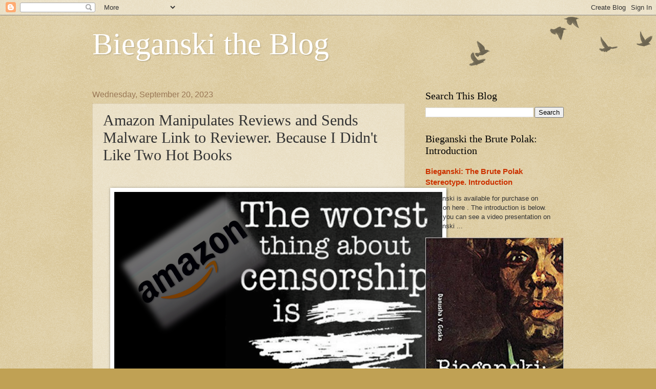

--- FILE ---
content_type: text/html; charset=UTF-8
request_url: https://bieganski-the-blog.blogspot.com/2023/09/amazon-manipulates-reviews-and-sends.html
body_size: 30831
content:
<!DOCTYPE html>
<html class='v2' dir='ltr' lang='en'>
<head>
<link href='https://www.blogger.com/static/v1/widgets/335934321-css_bundle_v2.css' rel='stylesheet' type='text/css'/>
<meta content='width=1100' name='viewport'/>
<meta content='text/html; charset=UTF-8' http-equiv='Content-Type'/>
<meta content='blogger' name='generator'/>
<link href='https://bieganski-the-blog.blogspot.com/favicon.ico' rel='icon' type='image/x-icon'/>
<link href='http://bieganski-the-blog.blogspot.com/2023/09/amazon-manipulates-reviews-and-sends.html' rel='canonical'/>
<link rel="alternate" type="application/atom+xml" title="Bieganski the Blog - Atom" href="https://bieganski-the-blog.blogspot.com/feeds/posts/default" />
<link rel="alternate" type="application/rss+xml" title="Bieganski the Blog - RSS" href="https://bieganski-the-blog.blogspot.com/feeds/posts/default?alt=rss" />
<link rel="service.post" type="application/atom+xml" title="Bieganski the Blog - Atom" href="https://www.blogger.com/feeds/8471082069031980581/posts/default" />

<link rel="alternate" type="application/atom+xml" title="Bieganski the Blog - Atom" href="https://bieganski-the-blog.blogspot.com/feeds/5356372712599114397/comments/default" />
<!--Can't find substitution for tag [blog.ieCssRetrofitLinks]-->
<link href='https://blogger.googleusercontent.com/img/b/R29vZ2xl/AVvXsEjp69KhkoRQYZojuRIkOU46lgC3ZIRg9whBGlY7MYbrfJIiF4Tl6ZdSHajI60p3Wq3i1idJ7CbHqH1y5tQJwTX1EtSZjxVdeISg6GeIXXaL3KIz3HCD9uXKJd3MqFDPYFYPlRu8pq_W8DQqA0yAT8qDGYTRKe9if-dDJeC1zt-OY3LZf9SMu2V5hZA3hf7P/w640-h352/Capture1.PNG' rel='image_src'/>
<meta content='http://bieganski-the-blog.blogspot.com/2023/09/amazon-manipulates-reviews-and-sends.html' property='og:url'/>
<meta content='Amazon Manipulates Reviews and Sends Malware Link to Reviewer.  Because I Didn&#39;t Like Two Hot Books ' property='og:title'/>
<meta content='  Amazon Manipulates Reviews and Sends Malware Link to Reviewer  Because I Didn&#39;t Like Two Hot Books     Sometime during the summer of 2023,...' property='og:description'/>
<meta content='https://blogger.googleusercontent.com/img/b/R29vZ2xl/AVvXsEjp69KhkoRQYZojuRIkOU46lgC3ZIRg9whBGlY7MYbrfJIiF4Tl6ZdSHajI60p3Wq3i1idJ7CbHqH1y5tQJwTX1EtSZjxVdeISg6GeIXXaL3KIz3HCD9uXKJd3MqFDPYFYPlRu8pq_W8DQqA0yAT8qDGYTRKe9if-dDJeC1zt-OY3LZf9SMu2V5hZA3hf7P/w1200-h630-p-k-no-nu/Capture1.PNG' property='og:image'/>
<title>Bieganski the Blog: Amazon Manipulates Reviews and Sends Malware Link to Reviewer.  Because I Didn't Like Two Hot Books </title>
<style id='page-skin-1' type='text/css'><!--
/*
-----------------------------------------------
Blogger Template Style
Name:     Watermark
Designer: Blogger
URL:      www.blogger.com
----------------------------------------------- */
/* Use this with templates/1ktemplate-*.html */
/* Content
----------------------------------------------- */
body {
font: normal normal 14px Arial, Tahoma, Helvetica, FreeSans, sans-serif;
color: #333333;
background: #c0a154 url(https://resources.blogblog.com/blogblog/data/1kt/watermark/body_background_birds.png) repeat scroll top left;
}
html body .content-outer {
min-width: 0;
max-width: 100%;
width: 100%;
}
.content-outer {
font-size: 92%;
}
a:link {
text-decoration:none;
color: #cc3300;
}
a:visited {
text-decoration:none;
color: #993322;
}
a:hover {
text-decoration:underline;
color: #ff3300;
}
.body-fauxcolumns .cap-top {
margin-top: 30px;
background: transparent url(https://resources.blogblog.com/blogblog/data/1kt/watermark/body_overlay_birds.png) no-repeat scroll top right;
height: 121px;
}
.content-inner {
padding: 0;
}
/* Header
----------------------------------------------- */
.header-inner .Header .titlewrapper,
.header-inner .Header .descriptionwrapper {
padding-left: 20px;
padding-right: 20px;
}
.Header h1 {
font: normal normal 60px Georgia, Utopia, 'Palatino Linotype', Palatino, serif;
color: #ffffff;
text-shadow: 2px 2px rgba(0, 0, 0, .1);
}
.Header h1 a {
color: #ffffff;
}
.Header .description {
font-size: 140%;
color: #997755;
}
/* Tabs
----------------------------------------------- */
.tabs-inner .section {
margin: 0 20px;
}
.tabs-inner .PageList, .tabs-inner .LinkList, .tabs-inner .Labels {
margin-left: -11px;
margin-right: -11px;
background-color: transparent;
border-top: 0 solid #ffffff;
border-bottom: 0 solid #ffffff;
-moz-box-shadow: 0 0 0 rgba(0, 0, 0, .3);
-webkit-box-shadow: 0 0 0 rgba(0, 0, 0, .3);
-goog-ms-box-shadow: 0 0 0 rgba(0, 0, 0, .3);
box-shadow: 0 0 0 rgba(0, 0, 0, .3);
}
.tabs-inner .PageList .widget-content,
.tabs-inner .LinkList .widget-content,
.tabs-inner .Labels .widget-content {
margin: -3px -11px;
background: transparent none  no-repeat scroll right;
}
.tabs-inner .widget ul {
padding: 2px 25px;
max-height: 34px;
background: transparent none no-repeat scroll left;
}
.tabs-inner .widget li {
border: none;
}
.tabs-inner .widget li a {
display: inline-block;
padding: .25em 1em;
font: normal normal 20px Georgia, Utopia, 'Palatino Linotype', Palatino, serif;
color: #cc3300;
border-right: 1px solid #c0a154;
}
.tabs-inner .widget li:first-child a {
border-left: 1px solid #c0a154;
}
.tabs-inner .widget li.selected a, .tabs-inner .widget li a:hover {
color: #000000;
}
/* Headings
----------------------------------------------- */
h2 {
font: normal normal 20px Georgia, Utopia, 'Palatino Linotype', Palatino, serif;
color: #000000;
margin: 0 0 .5em;
}
h2.date-header {
font: normal normal 16px Arial, Tahoma, Helvetica, FreeSans, sans-serif;
color: #997755;
}
/* Main
----------------------------------------------- */
.main-inner .column-center-inner,
.main-inner .column-left-inner,
.main-inner .column-right-inner {
padding: 0 5px;
}
.main-outer {
margin-top: 0;
background: transparent none no-repeat scroll top left;
}
.main-inner {
padding-top: 30px;
}
.main-cap-top {
position: relative;
}
.main-cap-top .cap-right {
position: absolute;
height: 0;
width: 100%;
bottom: 0;
background: transparent none repeat-x scroll bottom center;
}
.main-cap-top .cap-left {
position: absolute;
height: 245px;
width: 280px;
right: 0;
bottom: 0;
background: transparent none no-repeat scroll bottom left;
}
/* Posts
----------------------------------------------- */
.post-outer {
padding: 15px 20px;
margin: 0 0 25px;
background: transparent url(https://resources.blogblog.com/blogblog/data/1kt/watermark/post_background_birds.png) repeat scroll top left;
_background-image: none;
border: dotted 1px #ccbb99;
-moz-box-shadow: 0 0 0 rgba(0, 0, 0, .1);
-webkit-box-shadow: 0 0 0 rgba(0, 0, 0, .1);
-goog-ms-box-shadow: 0 0 0 rgba(0, 0, 0, .1);
box-shadow: 0 0 0 rgba(0, 0, 0, .1);
}
h3.post-title {
font: normal normal 30px Georgia, Utopia, 'Palatino Linotype', Palatino, serif;
margin: 0;
}
.comments h4 {
font: normal normal 30px Georgia, Utopia, 'Palatino Linotype', Palatino, serif;
margin: 1em 0 0;
}
.post-body {
font-size: 105%;
line-height: 1.5;
position: relative;
}
.post-header {
margin: 0 0 1em;
color: #997755;
}
.post-footer {
margin: 10px 0 0;
padding: 10px 0 0;
color: #997755;
border-top: dashed 1px #777777;
}
#blog-pager {
font-size: 140%
}
#comments .comment-author {
padding-top: 1.5em;
border-top: dashed 1px #777777;
background-position: 0 1.5em;
}
#comments .comment-author:first-child {
padding-top: 0;
border-top: none;
}
.avatar-image-container {
margin: .2em 0 0;
}
/* Comments
----------------------------------------------- */
.comments .comments-content .icon.blog-author {
background-repeat: no-repeat;
background-image: url([data-uri]);
}
.comments .comments-content .loadmore a {
border-top: 1px solid #777777;
border-bottom: 1px solid #777777;
}
.comments .continue {
border-top: 2px solid #777777;
}
/* Widgets
----------------------------------------------- */
.widget ul, .widget #ArchiveList ul.flat {
padding: 0;
list-style: none;
}
.widget ul li, .widget #ArchiveList ul.flat li {
padding: .35em 0;
text-indent: 0;
border-top: dashed 1px #777777;
}
.widget ul li:first-child, .widget #ArchiveList ul.flat li:first-child {
border-top: none;
}
.widget .post-body ul {
list-style: disc;
}
.widget .post-body ul li {
border: none;
}
.widget .zippy {
color: #777777;
}
.post-body img, .post-body .tr-caption-container, .Profile img, .Image img,
.BlogList .item-thumbnail img {
padding: 5px;
background: #fff;
-moz-box-shadow: 1px 1px 5px rgba(0, 0, 0, .5);
-webkit-box-shadow: 1px 1px 5px rgba(0, 0, 0, .5);
-goog-ms-box-shadow: 1px 1px 5px rgba(0, 0, 0, .5);
box-shadow: 1px 1px 5px rgba(0, 0, 0, .5);
}
.post-body img, .post-body .tr-caption-container {
padding: 8px;
}
.post-body .tr-caption-container {
color: #333333;
}
.post-body .tr-caption-container img {
padding: 0;
background: transparent;
border: none;
-moz-box-shadow: 0 0 0 rgba(0, 0, 0, .1);
-webkit-box-shadow: 0 0 0 rgba(0, 0, 0, .1);
-goog-ms-box-shadow: 0 0 0 rgba(0, 0, 0, .1);
box-shadow: 0 0 0 rgba(0, 0, 0, .1);
}
/* Footer
----------------------------------------------- */
.footer-outer {
color:#ccbb99;
background: #330000 url(https://resources.blogblog.com/blogblog/data/1kt/watermark/body_background_navigator.png) repeat scroll top left;
}
.footer-outer a {
color: #ff7755;
}
.footer-outer a:visited {
color: #dd5533;
}
.footer-outer a:hover {
color: #ff9977;
}
.footer-outer .widget h2 {
color: #eeddbb;
}
/* Mobile
----------------------------------------------- */
body.mobile  {
background-size: 100% auto;
}
.mobile .body-fauxcolumn-outer {
background: transparent none repeat scroll top left;
}
html .mobile .mobile-date-outer {
border-bottom: none;
background: transparent url(https://resources.blogblog.com/blogblog/data/1kt/watermark/post_background_birds.png) repeat scroll top left;
_background-image: none;
margin-bottom: 10px;
}
.mobile .main-inner .date-outer {
padding: 0;
}
.mobile .main-inner .date-header {
margin: 10px;
}
.mobile .main-cap-top {
z-index: -1;
}
.mobile .content-outer {
font-size: 100%;
}
.mobile .post-outer {
padding: 10px;
}
.mobile .main-cap-top .cap-left {
background: transparent none no-repeat scroll bottom left;
}
.mobile .body-fauxcolumns .cap-top {
margin: 0;
}
.mobile-link-button {
background: transparent url(https://resources.blogblog.com/blogblog/data/1kt/watermark/post_background_birds.png) repeat scroll top left;
}
.mobile-link-button a:link, .mobile-link-button a:visited {
color: #cc3300;
}
.mobile-index-date .date-header {
color: #997755;
}
.mobile-index-contents {
color: #333333;
}
.mobile .tabs-inner .section {
margin: 0;
}
.mobile .tabs-inner .PageList {
margin-left: 0;
margin-right: 0;
}
.mobile .tabs-inner .PageList .widget-content {
margin: 0;
color: #000000;
background: transparent url(https://resources.blogblog.com/blogblog/data/1kt/watermark/post_background_birds.png) repeat scroll top left;
}
.mobile .tabs-inner .PageList .widget-content .pagelist-arrow {
border-left: 1px solid #c0a154;
}

--></style>
<style id='template-skin-1' type='text/css'><!--
body {
min-width: 960px;
}
.content-outer, .content-fauxcolumn-outer, .region-inner {
min-width: 960px;
max-width: 960px;
_width: 960px;
}
.main-inner .columns {
padding-left: 0;
padding-right: 310px;
}
.main-inner .fauxcolumn-center-outer {
left: 0;
right: 310px;
/* IE6 does not respect left and right together */
_width: expression(this.parentNode.offsetWidth -
parseInt("0") -
parseInt("310px") + 'px');
}
.main-inner .fauxcolumn-left-outer {
width: 0;
}
.main-inner .fauxcolumn-right-outer {
width: 310px;
}
.main-inner .column-left-outer {
width: 0;
right: 100%;
margin-left: -0;
}
.main-inner .column-right-outer {
width: 310px;
margin-right: -310px;
}
#layout {
min-width: 0;
}
#layout .content-outer {
min-width: 0;
width: 800px;
}
#layout .region-inner {
min-width: 0;
width: auto;
}
body#layout div.add_widget {
padding: 8px;
}
body#layout div.add_widget a {
margin-left: 32px;
}
--></style>
<link href='https://www.blogger.com/dyn-css/authorization.css?targetBlogID=8471082069031980581&amp;zx=b46e704f-fe6f-40ce-bd19-f1c37b749ea1' media='none' onload='if(media!=&#39;all&#39;)media=&#39;all&#39;' rel='stylesheet'/><noscript><link href='https://www.blogger.com/dyn-css/authorization.css?targetBlogID=8471082069031980581&amp;zx=b46e704f-fe6f-40ce-bd19-f1c37b749ea1' rel='stylesheet'/></noscript>
<meta name='google-adsense-platform-account' content='ca-host-pub-1556223355139109'/>
<meta name='google-adsense-platform-domain' content='blogspot.com'/>

</head>
<body class='loading variant-birds'>
<div class='navbar section' id='navbar' name='Navbar'><div class='widget Navbar' data-version='1' id='Navbar1'><script type="text/javascript">
    function setAttributeOnload(object, attribute, val) {
      if(window.addEventListener) {
        window.addEventListener('load',
          function(){ object[attribute] = val; }, false);
      } else {
        window.attachEvent('onload', function(){ object[attribute] = val; });
      }
    }
  </script>
<div id="navbar-iframe-container"></div>
<script type="text/javascript" src="https://apis.google.com/js/platform.js"></script>
<script type="text/javascript">
      gapi.load("gapi.iframes:gapi.iframes.style.bubble", function() {
        if (gapi.iframes && gapi.iframes.getContext) {
          gapi.iframes.getContext().openChild({
              url: 'https://www.blogger.com/navbar/8471082069031980581?po\x3d5356372712599114397\x26origin\x3dhttps://bieganski-the-blog.blogspot.com',
              where: document.getElementById("navbar-iframe-container"),
              id: "navbar-iframe"
          });
        }
      });
    </script><script type="text/javascript">
(function() {
var script = document.createElement('script');
script.type = 'text/javascript';
script.src = '//pagead2.googlesyndication.com/pagead/js/google_top_exp.js';
var head = document.getElementsByTagName('head')[0];
if (head) {
head.appendChild(script);
}})();
</script>
</div></div>
<div class='body-fauxcolumns'>
<div class='fauxcolumn-outer body-fauxcolumn-outer'>
<div class='cap-top'>
<div class='cap-left'></div>
<div class='cap-right'></div>
</div>
<div class='fauxborder-left'>
<div class='fauxborder-right'></div>
<div class='fauxcolumn-inner'>
</div>
</div>
<div class='cap-bottom'>
<div class='cap-left'></div>
<div class='cap-right'></div>
</div>
</div>
</div>
<div class='content'>
<div class='content-fauxcolumns'>
<div class='fauxcolumn-outer content-fauxcolumn-outer'>
<div class='cap-top'>
<div class='cap-left'></div>
<div class='cap-right'></div>
</div>
<div class='fauxborder-left'>
<div class='fauxborder-right'></div>
<div class='fauxcolumn-inner'>
</div>
</div>
<div class='cap-bottom'>
<div class='cap-left'></div>
<div class='cap-right'></div>
</div>
</div>
</div>
<div class='content-outer'>
<div class='content-cap-top cap-top'>
<div class='cap-left'></div>
<div class='cap-right'></div>
</div>
<div class='fauxborder-left content-fauxborder-left'>
<div class='fauxborder-right content-fauxborder-right'></div>
<div class='content-inner'>
<header>
<div class='header-outer'>
<div class='header-cap-top cap-top'>
<div class='cap-left'></div>
<div class='cap-right'></div>
</div>
<div class='fauxborder-left header-fauxborder-left'>
<div class='fauxborder-right header-fauxborder-right'></div>
<div class='region-inner header-inner'>
<div class='header section' id='header' name='Header'><div class='widget Header' data-version='1' id='Header1'>
<div id='header-inner'>
<div class='titlewrapper'>
<h1 class='title'>
<a href='https://bieganski-the-blog.blogspot.com/'>
Bieganski the Blog
</a>
</h1>
</div>
<div class='descriptionwrapper'>
<p class='description'><span>
</span></p>
</div>
</div>
</div></div>
</div>
</div>
<div class='header-cap-bottom cap-bottom'>
<div class='cap-left'></div>
<div class='cap-right'></div>
</div>
</div>
</header>
<div class='tabs-outer'>
<div class='tabs-cap-top cap-top'>
<div class='cap-left'></div>
<div class='cap-right'></div>
</div>
<div class='fauxborder-left tabs-fauxborder-left'>
<div class='fauxborder-right tabs-fauxborder-right'></div>
<div class='region-inner tabs-inner'>
<div class='tabs no-items section' id='crosscol' name='Cross-Column'></div>
<div class='tabs no-items section' id='crosscol-overflow' name='Cross-Column 2'></div>
</div>
</div>
<div class='tabs-cap-bottom cap-bottom'>
<div class='cap-left'></div>
<div class='cap-right'></div>
</div>
</div>
<div class='main-outer'>
<div class='main-cap-top cap-top'>
<div class='cap-left'></div>
<div class='cap-right'></div>
</div>
<div class='fauxborder-left main-fauxborder-left'>
<div class='fauxborder-right main-fauxborder-right'></div>
<div class='region-inner main-inner'>
<div class='columns fauxcolumns'>
<div class='fauxcolumn-outer fauxcolumn-center-outer'>
<div class='cap-top'>
<div class='cap-left'></div>
<div class='cap-right'></div>
</div>
<div class='fauxborder-left'>
<div class='fauxborder-right'></div>
<div class='fauxcolumn-inner'>
</div>
</div>
<div class='cap-bottom'>
<div class='cap-left'></div>
<div class='cap-right'></div>
</div>
</div>
<div class='fauxcolumn-outer fauxcolumn-left-outer'>
<div class='cap-top'>
<div class='cap-left'></div>
<div class='cap-right'></div>
</div>
<div class='fauxborder-left'>
<div class='fauxborder-right'></div>
<div class='fauxcolumn-inner'>
</div>
</div>
<div class='cap-bottom'>
<div class='cap-left'></div>
<div class='cap-right'></div>
</div>
</div>
<div class='fauxcolumn-outer fauxcolumn-right-outer'>
<div class='cap-top'>
<div class='cap-left'></div>
<div class='cap-right'></div>
</div>
<div class='fauxborder-left'>
<div class='fauxborder-right'></div>
<div class='fauxcolumn-inner'>
</div>
</div>
<div class='cap-bottom'>
<div class='cap-left'></div>
<div class='cap-right'></div>
</div>
</div>
<!-- corrects IE6 width calculation -->
<div class='columns-inner'>
<div class='column-center-outer'>
<div class='column-center-inner'>
<div class='main section' id='main' name='Main'><div class='widget Blog' data-version='1' id='Blog1'>
<div class='blog-posts hfeed'>

          <div class="date-outer">
        
<h2 class='date-header'><span>Wednesday, September 20, 2023</span></h2>

          <div class="date-posts">
        
<div class='post-outer'>
<div class='post hentry uncustomized-post-template' itemprop='blogPost' itemscope='itemscope' itemtype='http://schema.org/BlogPosting'>
<meta content='https://blogger.googleusercontent.com/img/b/R29vZ2xl/AVvXsEjp69KhkoRQYZojuRIkOU46lgC3ZIRg9whBGlY7MYbrfJIiF4Tl6ZdSHajI60p3Wq3i1idJ7CbHqH1y5tQJwTX1EtSZjxVdeISg6GeIXXaL3KIz3HCD9uXKJd3MqFDPYFYPlRu8pq_W8DQqA0yAT8qDGYTRKe9if-dDJeC1zt-OY3LZf9SMu2V5hZA3hf7P/w640-h352/Capture1.PNG' itemprop='image_url'/>
<meta content='8471082069031980581' itemprop='blogId'/>
<meta content='5356372712599114397' itemprop='postId'/>
<a name='5356372712599114397'></a>
<h3 class='post-title entry-title' itemprop='name'>
Amazon Manipulates Reviews and Sends Malware Link to Reviewer.  Because I Didn't Like Two Hot Books 
</h3>
<div class='post-header'>
<div class='post-header-line-1'></div>
</div>
<div class='post-body entry-content' id='post-body-5356372712599114397' itemprop='description articleBody'>
<p>&nbsp;</p><div class="separator" style="clear: both; text-align: center;"><a href="https://blogger.googleusercontent.com/img/b/R29vZ2xl/AVvXsEjp69KhkoRQYZojuRIkOU46lgC3ZIRg9whBGlY7MYbrfJIiF4Tl6ZdSHajI60p3Wq3i1idJ7CbHqH1y5tQJwTX1EtSZjxVdeISg6GeIXXaL3KIz3HCD9uXKJd3MqFDPYFYPlRu8pq_W8DQqA0yAT8qDGYTRKe9if-dDJeC1zt-OY3LZf9SMu2V5hZA3hf7P/s788/Capture1.PNG" imageanchor="1" style="margin-left: 1em; margin-right: 1em;"><img border="0" data-original-height="434" data-original-width="788" height="352" src="https://blogger.googleusercontent.com/img/b/R29vZ2xl/AVvXsEjp69KhkoRQYZojuRIkOU46lgC3ZIRg9whBGlY7MYbrfJIiF4Tl6ZdSHajI60p3Wq3i1idJ7CbHqH1y5tQJwTX1EtSZjxVdeISg6GeIXXaL3KIz3HCD9uXKJd3MqFDPYFYPlRu8pq_W8DQqA0yAT8qDGYTRKe9if-dDJeC1zt-OY3LZf9SMu2V5hZA3hf7P/w640-h352/Capture1.PNG" width="640" /></a></div><br /><p></p><p></p><div style="text-align: left;"><span style="color: black; font-family: &quot;Arial&quot;,sans-serif;">Amazon
Manipulates Reviews and Sends Malware Link to Reviewer<br /> </span><span style="color: black; font-family: &quot;Arial&quot;,sans-serif;">Because
I Didn't Like Two Hot Books </span></div>



<p class="MsoNormal"><span style="color: black; font-family: &quot;Arial&quot;,sans-serif;">Sometime
during the summer of 2023, I posted a review of Elliot Page's memoir <i>Pageboy
</i>on Amazon. I take words seriously, even the words that constitute Amazon
reviews. Language can convey truth; language can empower lies. The difference
between truth and lies is the difference between life and death. In my faith,
Satan is the father of lies. God is the logos, the Word; God is truth and the
truth sets us free.<span style="mso-spacerun: yes;">&nbsp; </span><o:p></o:p></span></p>

<p class="MsoNormal"><span style="color: black; font-family: &quot;Arial&quot;,sans-serif;">Elliot
Page's <i>Pageboy </i>is a poorly written book. I said so in my review. I said
this because bad writing matters. "Writing clearly is thinking
clearly." Writing poorly underwrites destructive behavior. Identifying bad
writing is a worthwhile use of time. <o:p></o:p></span></p>

<p class="MsoNormal"><span style="color: black; font-family: &quot;Arial&quot;,sans-serif;">I'm
thinking of a novelist who earned his PhD writing about theater. This short,
physically handicapped novelist didn't deal in bullets or fisticuffs, but he
was Hitler's right-hand. Without Joseph Goebbels' speeches, movies, school
curricula, and book burnings, Nazism would have found it more difficult to
achieve its diabolical ends. On the other end of the ethical spectrum, we have
the words of the Ten Commandments; we have the Beatitudes; we have crusading
novelists like Harriet Beecher Stowe who helped end slavery. Yes, words and how
we use them matter a great deal. <o:p></o:p></span></p>

<p class="MsoNormal"><span style="color: black; font-family: &quot;Arial&quot;,sans-serif;">In
my review of <i>Pageboy, </i>mindful of current speech codes, I did not refer
to Elliot Page as "she." Rather, I focused on, as I said in the
review, "sentence structure, punctuation, narrative flow, and
coherence." I received a cheerfully-worded email telling me that my review
was up, thanking me for the review, and providing a link that allowed me to
visit the review. I did so. I saw the review on Amazon. <o:p></o:p></span></p>

<p class="MsoNormal"><span style="color: black; font-family: &quot;Arial&quot;,sans-serif;">A
few days later I thought of the review again, clicked on the link Amazon
provided, and saw an error message. "That page does not exist," the
message said, or words to that effect. I had received no notification from
Amazon that the review would be removed. I received no explanation as to why it
was removed. I received no warning telling me that if I posted another honest
review of a poorly written book, I would be banished from Amazon forever. I
received no instruction on how to write reviews that Amazon would not delete. <o:p></o:p></span></p>

<p class="MsoNormal"><span style="color: black; font-family: &quot;Arial&quot;,sans-serif;">Perhaps
a month after that, I again attempted to review a book on Amazon, Christian
Cooper's <i>Better Living Through Birding: Notes from a Black Man in the
Natural World. </i>Again, I received a cheery notification from Amazon telling
me that my review was posted. I clicked on the link Amazon sent and I saw the
review. Again, a few days later, I clicked on that same link and got the same
message. "This page does not exist." Again,<span style="mso-spacerun: yes;">&nbsp; </span>I received no notification, and no
explanation.<o:p></o:p></span></p>

<p class="MsoNormal"><span style="color: black; font-family: &quot;Arial&quot;,sans-serif;">I
shrugged. I was resigned. I moved on with my life. <o:p></o:p></span></p>

<p class="MsoNormal"><span style="color: black; font-family: &quot;Arial&quot;,sans-serif;">On
September 7, 2023, weeks after the above events, my inbox was flooded with
approximately one hundred emails from Amazon. The emails that I read before
deleting them all said the same thing. "Thank you for reporting a fake
review," or words to that effect. This made no sense. I hadn't been
reporting fake reviews at Amazon. At the end of this avalanche of spam from
Amazon came the final email. That final email informed me that all of my
reviews, reviews going back almost thirty years, had been removed. I would
never again be allowed to post reviews on Amazon, not for books or for anything
else. If I bought a spatula that was a really good spatula, I could never say
that on Amazon. <o:p></o:p></span></p>

<p class="MsoNormal"><span style="color: black; font-family: &quot;Arial&quot;,sans-serif;">I
was offered a link to click. I clicked on the link and was sent to the main
Amazon page. There was I invited to click on another link. Computer expert
friends warned me <i>not </i>to click on the link Amazon sent me. It was a scam
link to malware. Someone at Amazon had used my account to generate a series of
false reports of fake reviews, and then to ensnare me into clicking on a
malware link.<span></span></span></p><a name="more"></a> <o:p></o:p><p></p>

<p class="MsoNormal"><span style="color: black; font-family: &quot;Arial&quot;,sans-serif;">I
panicked. I called my bank and checked for suspicious activity. I changed all
my passwords. I contacted my computer's anti-virus provider and ran multiple
scans. I contacted Amazon and chatted with one robotic, ill-informed, and
powerless customer service representative after another. This activity took
hours out of my work day. <o:p></o:p></span></p>

<p class="MsoNormal"><span style="color: black; font-family: &quot;Arial&quot;,sans-serif;">An
Amazon customer service representative named Lorraine investigated the source
of the spam and the malware. This is a direct cut and paste from her chat in
reply to me, "I can confirm that it came from Amazon." So, yes.
Someone at Amazon used Amazon's mighty powers to spam, harass, and threaten to
infect the computer of someone who broke some Amazon rule, a rule that was
never articulated. <o:p></o:p></span></p>

<p class="MsoNormal"><span style="color: black; font-family: &quot;Arial&quot;,sans-serif;">Amazon
has my credit card numbers. Amazon has my address and phone number. If some
unnamed troll at Amazon hated me so much because of two book reviews that that
person would attempt to infect my computer with malware, that person could use
my home address to wreak who knows what damage. Amazon knows my tastes. Someone
had sent me an Amazon gift card that still had money on it, money that Amazon
could now swallow. I purchased a computer from Amazon and I also purchased a
warranty from Amazon and Amazon owes me computer repair, repairs I may never
receive. Amazon sells my books and can make my books easier or harder or even
impossible for customers to find. And, of course, Amazon is the storehouse of
my reviews written over the course of almost thirty years. <o:p></o:p></span></p>

<p class="MsoNormal"><span style="color: black; font-family: &quot;Arial&quot;,sans-serif;">Lorraine
kept reassuring me. "Rest assured that your account is safe and secured."
Lorraine told me that I'd shortly be receiving more formal notification from
Amazon certifying what she had told me, that is, "your account is safe and
secured." Subsequent customer service representatives similarly assured
me. A costumer service representative named Shalom said "Please be
assured" that your reviews are not lost. <o:p></o:p></span></p>

<p class="MsoNormal"><span style="color: black; font-family: &quot;Arial&quot;,sans-serif;">What
Lorraine, Shalom, and others promised did not occur. As a test, I tried to post
a review. I received this message, written in red, no less. "We
apologize" &#8211; I'll bet they do; I love the fake humble tone &#8211; "but
Amazon has noticed some unusual reviewing activity on this account. As a
result, all reviews submitted by this account have been removed and this
account will no longer be able to contribute reviews and other content on
Amazon."<o:p></o:p></span></p>

<p class="MsoNormal"><span style="color: black; font-family: &quot;Arial&quot;,sans-serif;">On
Saturday, September 16, I received an email from "Florencia" at
Amazon. "We encourage customer content on the Amazon.com website, both
positive and negative. However, your recent contribution on <i>Pageboy: A
Memoir</i> and <i>Better Living Through Birding: Notes from a Black Man in the
Natural World</i> did not comply with our Community Guidelines." The rest
of the email was the text of my reviews of <i>Pageboy </i>and <i>Better Living
Through Birding: Notes from a Black Man in the Natural World. </i>"Florencia"
did not offer any explanation as to how my reviews of <i>Pageboy </i>and <i>Notes
from a Black Man in the Natural World </i>did not comply with Amazon
guidelines.<o:p></o:p></span></p>

<p class="MsoNormal"><span style="color: black; font-family: &quot;Arial&quot;,sans-serif;">I'm
guessing that I posted my first Amazon review over a quarter of a century ago,
because I remember reviewing a book published back then. John Guzlowski had
just self-published <i>Language of Mules. </i>The book was a hard sell, as are
all self-published books, and all poetry books, and all books on tough topics.
John wrote about his father's years as a prisoner in Buchenwald, and about his
mother's having been a slave laborer for the Nazis. In writing and posting a
positive Amazon review of Guzlowski's book, I was helping jump start the career
of a man who has gone on to be twice nominated for a Pulitzer Prize. <o:p></o:p></span></p>

<p class="MsoNormal"><span style="color: black; font-family: &quot;Arial&quot;,sans-serif;">Amazon
was a godsend for me. I have spent a lifetime trying to find books about my
parents' natal countries, Poland and Slovakia. There were no such books in the
libraries I had access to as a child. Suddenly, an affordable copy of </span><span style="font-family: &quot;Arial&quot;,sans-serif;"><a href="https://www.amazon.com/Jozef-Mak-Slovak-literature-language/dp/0893571296"><i><span style="color: black;">Jozef Mak</span></i></a><i><span style="color: black;">, </span></i><span style="color: black;">a novel about Slovak peasants like my mother, a rarity I'd
never find in any book store anywhere near me, and certainly not at a price I
could afford, was within reach. </span><o:p></o:p></span></p>

<p class="MsoNormal"><span style="color: black; font-family: &quot;Arial&quot;,sans-serif;">I
devoted much energy to reviewing worthy books, often by small publishers, about
the Holocaust and World War II. These were books that lacked marketing
campaigns and that might otherwise go unnoticed. These included reviews of:<o:p></o:p></span></p>

<p class="MsoNormal"><span style="color: black; font-family: &quot;Arial&quot;,sans-serif;">*
Wladyslaw Bartoszewski's <i>Samaritans: Heroes of the Holocaust </i>documents
Poles who rescued Jews;<o:p></o:p></span></p>

<p class="MsoNormal"><span style="color: black; font-family: &quot;Arial&quot;,sans-serif;">* <i>Secret
City: The Hidden Jews of Warsaw, 1940-1945 </i>describes survival tactics of
Jews who survived Nazi occupation;<o:p></o:p></span></p>

<p class="MsoNormal"><i><span style="color: black; font-family: &quot;Arial&quot;,sans-serif;">*
The Auschwitz Volunteer: Beyond Bravery; </span></i><span style="color: black; font-family: &quot;Arial&quot;,sans-serif;">Witold Pilecki was a Polish underground fighter
who volunteered to be smuggled into Auschwitz to record atrocities and to
attempt to lead a resistance; <o:p></o:p></span></p>

<p class="MsoNormal"><i><span style="color: black; font-family: &quot;Arial&quot;,sans-serif;">*
The Eagle Unbowed: Poland and the Poles in the Second World War </span></i><span style="color: black; font-family: &quot;Arial&quot;,sans-serif;">a grim but necessary focus
on how World War II played out in Poland; <o:p></o:p></span></p>

<p class="MsoNormal"><i><span style="color: black; font-family: &quot;Arial&quot;,sans-serif;">*
In the Lion's Den: The Life of Oswald Rufeisen </span></i><span style="color: black; font-family: &quot;Arial&quot;,sans-serif;">recounts the unbelievable,
but true tale of one Jew's survival in wartime Poland; <o:p></o:p></span></p>

<p class="MsoNormal"><i><span style="color: black; font-family: &quot;Arial&quot;,sans-serif;">*
The Mermaid and the Messerschmitt: War Through a Woman's Eyes: 1939-1940 </span></i><span style="color: black; font-family: &quot;Arial&quot;,sans-serif;">a brutally graphic
eye-witness history of Warsaw under Nazi occupation.<o:p></o:p></span></p>

<p class="MsoNormal"><i><span style="color: black; font-family: &quot;Arial&quot;,sans-serif;">*
Bondage to the Dead: Poland and the Memory of the Holocaust </span></i><span style="color: black; font-family: &quot;Arial&quot;,sans-serif;">by Michael C. Steinlauf <o:p></o:p></span></p>

<p class="MsoNormal"><i><span style="color: black; font-family: &quot;Arial&quot;,sans-serif;">*
Fear: Anti-Semitism in Poland After the Holocaust </span></i><span style="color: black; font-family: &quot;Arial&quot;,sans-serif;">by Jan Tomasz Gross. <o:p></o:p></span></p>

<p class="MsoNormal"><span style="color: black; font-family: &quot;Arial&quot;,sans-serif;">I
also strove to provide, in my Amazon reviews, a counter to New Atheism,
reviewing books like <i>The Moral Arc, </i>by Michael Shermer, <i>The God
Delusion</i> by Richard Dawkins, and <i>God is Not Great </i>by Christopher
Hitchens<i>.</i> My review of <i>The God Delusion </i>was the most popular
critical review. When Amazon still allowed comments under reviews, a lively
debate ensued under my review. It was one of the most stimulating discussions
of believers and non-believers I've yet seen. <o:p></o:p></span></p>

<p class="MsoNormal"><span style="color: black; font-family: &quot;Arial&quot;,sans-serif;">I
also occasionally reviewed books about Islam, including <i>Son of Hamas </i>by
Mosab Hassan Yousef, <i>While Europe Slept: How Radical Islam is Destroying the
West from Within </i>by Bruce Bawer. And <i>A God Who Hates </i>by Wafa Sultan.
<o:p></o:p></span></p>

<p class="MsoNormal"><span style="color: black; font-family: &quot;Arial&quot;,sans-serif;">And
every now and then I'd review a popular novel. It was a point of pride when my
review of <i>The Pillars of the Earth </i>by Ken Follett became the most
popular critical review of that book. <o:p></o:p></span></p>

<p class="MsoNormal"><span style="color: black; font-family: &quot;Arial&quot;,sans-serif;">These
reviews had been up for years, until suddenly, in September, 2023, I posted a
review of Elliot Page, and Christian Cooper, and was, afterward, harassed,
accused, and erased. These reviews are now all gone. <o:p></o:p></span></p>

<p class="MsoNormal"><span style="color: black; font-family: &quot;Arial&quot;,sans-serif;">Amazon
reviews have real-world impact. I met one of my most important friends on
Amazon. She and I are both bookish women. She lives in Israel; I in the US. Her
Jewish loved ones were murdered by Nazis. My Catholic loved ones were murdered
by Nazis. Without my now erased-presence on Amazon, we two bookish women with
roots in a common ancestral homeland would never have met. <o:p></o:p></span></p>

<p class="MsoNormal"><span style="color: black; font-family: &quot;Arial&quot;,sans-serif;">Recently,
I paid a lot of money for a necessary household item. The item was good, but it
broke in an unexpected way. I contacted the seller and the seller implied that
a positive Amazon review from me would increase the chances that they'd replace
the item. I liked the item, was happy to provide a positive review, and
received a replacement. <o:p></o:p></span></p>

<p class="MsoNormal"><span style="color: black; font-family: &quot;Arial&quot;,sans-serif;">Robert
Ellsberg, author of <i>All Saints:<span style="mso-spacerun: yes;">&nbsp; </span>Daily
Reflections on Saints, Prophets, and Witnesses for Our Time </i>used a quote
from my Amazon review of his excellent book to market a new, revised edition. I
have also used quotes from positive Amazon reviews to market my own books. <o:p></o:p></span></p>

<p class="MsoNormal"><span style="color: black; font-family: &quot;Arial&quot;,sans-serif;">Amazon
reviews matter so much that there is much discussion &#8211; does Amazon manipulate
reviews? Amazon itself has fended off accusations. It has an "</span><span style="font-family: &quot;Arial&quot;,sans-serif;"><a href="https://www.amazon.com/gp/help/customer/display.html?nodeId=G8CXDFT9GLRRSV3G#:~:text=Reviews%20provide%20a%20forum%20for,our%20reviews%20platform%20very%20seriously."><span style="color: black;">anti-manipulation policy</span></a><span style="color: black;">."
Even the </span><a href="https://www.nytimes.com/wirecutter/blog/lets-talk-about-amazon-reviews/"><i><span style="color: black;">New York Times</span></i></a><i><span style="color: black;"> </span></i><span style="color: black;">has commented on allegations of review manipulation at
Amazon. By deleting negative reviews of protected books written by powerful,
celebrity authors, Amazon gives the public a false image of those protected
books. Amazon creates a false image of books and authors it does not protect.
Several books and chapters within books by me appear on Amazon. Amazon protects
none of my works &#8211; nor do I want it to. Reviewers have called me crazy and much
worse, and called my writing "nauseating." Amazon did not delete any
of these attacks on an author who is not a celebrity marketing a Woke brand of
identity politics. In manipulating reviews, Amazon is not just protecting some
authors and some books. Amazon is protecting some ideas. Amazon is an
ideological player, dictating right and wrong, creating an elite and a class of
outcasts. </span><o:p></o:p></span></p>

<p class="MsoNormal"><span style="color: black; font-family: &quot;Arial&quot;,sans-serif;">I
lived, for a time, in the Soviet Empire. My mother kept up a regular
correspondence with her family in what was then Czechoslovakia. We knew that
totalitarianism limited what we could say to our loved ones, and how our loved
ones could respond. Artist Rafal Olbinski created a powerful poster for the 1981
film <i>Man of Iron. </i>It shows a blue-collar man's head encased in a
hardware nut. The steel nut encircles the man's eyes and ears so he cannot see,
hear, or speak.<i> </i>You can see the poster </span><span style="font-family: &quot;Arial&quot;,sans-serif;"><a href="https://polishposter.com/0830-man-of-iron-polish-movie-poster-style-a.html"><span style="color: black;">here</span></a><span style="color: black;">. </span><o:p></o:p></span></p>

<p class="MsoNormal"><span style="color: black; font-family: &quot;Arial&quot;,sans-serif;">I
always felt, when interacting with my friends and family in Eastern Europe, the
noblesse oblige of a wealthy woman interacting with the impoverished. I was an
American. That word &#8211; American &#8211; seemed as if it should be written in neon, in
all caps, in letters that flashed red, white, and blue, and played "Stars
and Stripes Forever" performed by John Philip Sousa himself. Unlike that
Polish worker in Olbinski's poster, I could see. I could hear. I could speak. I
could write. My loved ones, living under Soviet Communism, could not. <o:p></o:p></span></p>

<p class="MsoNormal"><span style="color: black; font-family: &quot;Arial&quot;,sans-serif;">I
posted about the Amazon canceling on Facebook. A Polish friend said he couldn't
believe it. He knows I'm an honest person and would not make this up. He just
couldn't believe it. Another Polish friend said, "I'm so glad I'm not an
American." He believes he has greater freedom of speech in Poland than I
have in the US. <o:p></o:p></span></p>

<p class="MsoNormal"><span style="color: black; font-family: &quot;Arial&quot;,sans-serif;">Yes,
Amazon, Facebook, Twitter, YouTube, and other sites are private entities and
they can dictate whatever terms they want. But there's more to the story than
that simplistic analysis. Activists often sneer at any mention of the
harassment and threats that JK Rowling has endured ever since she posted that
women should not be fired for saying that "</span><span style="font-family: &quot;Arial&quot;,sans-serif;"><a href="https://twitter.com/jk_rowling/status/1207646162813100033"><span style="color: black;">sex is real</span></a><span style="color: black;">."
Some sniff that Rowling has Midas money and can hire all the security she
needs. That's true, but it misses the point. Most people are not JK Rowling.
Most people observe the vitriol and death threats inundating JK Rowling and say
to themselves, "I can't afford to risk that. I'd never find another job.
My kids' safety is paramount. I need to keep my mouth shut." Just so, when
Amazon makes a decision about what can and cannot be said, it has far-reaching
consequences. </span><o:p></o:p></span></p>

<p class="MsoNormal"><span style="color: black; font-family: &quot;Arial&quot;,sans-serif;">Many
people have sent me private messages on social media. "I agree with you. I
can't say so publicly. I can't risk it." My leftist, Atheist, and
Christophobic social media contacts love to cite my church, the Catholic
Church, as the epitome of the suppression of free speech and freedom of
conscience. I ask them, are you aware of those who have had to go into hiding,
who have lost jobs, who have lost access to their own children, because of
something they said? It's not conservatives squelching free speech. It is the
Left. <o:p></o:p></span></p>

<p class="MsoNormal"><span style="color: black; font-family: &quot;Arial&quot;,sans-serif;">Of
course I support limits on free speech on social media. The kinds of speech
that should be deleted include threats or fomenting of violence, child
pornography, or stereotyping of the "all ___ are ___" variety. Of
course Amazon violates these criteria. Amazon sells, for example, </span><span style="font-family: &quot;Arial&quot;,sans-serif;"><a href="https://www.amazon.com/Official-Polish-Italian-Joke-Book/dp/0523002424/ref=sr_1_2?crid=1D4CA12JD89DE&amp;keywords=polish+joke+book&amp;qid=1695145253&amp;sprefix=polish+joke+book%2Caps%2C101&amp;sr=8-2"><i><span style="color: black;">The Official Polish Joke Book</span></i></a><i><span style="color: black;">, </span></i><span style="color: black;">a genuinely
disgusting compilation of hate speech. Amazon has a history of selling </span><a href="https://www.theverge.com/2018/7/7/17540370/amazon-nazi-merchandise-report"><span style="color: black;">Nazi memorabilia</span></a><span style="color: black;"> and </span><a href="https://apnews.com/article/brooklyn-nets-nba-entertainment-technology-sports-be59946e0620997b8f1e2ac267bb9e4c"><span style="color: black;">anti-Semitic material</span></a><span style="color: black;">.
Amazon sells a notorious book that includes bomb-making instructions. </span><o:p></o:p></span></p>

<p class="MsoNormal"><span style="color: black; font-family: &quot;Arial&quot;,sans-serif;">I
do not post porn, violence, threats, or racism. But according to social media's
speech censors, I do. I was once severely punished on Facebook for, allegedly,
posting a violent threat and hate speech. What was the violent threat and hate
speech? It was </span><span style="font-family: &quot;Arial&quot;,sans-serif;"><a href="https://www.dailymail.co.uk/news/article-12095867/Lee-Rigbys-son-speaks-publicly-time-hopes-raise-10k-charity.html"><span style="color: black;">a photograph of Lee Rigby</span></a><span style="color: black;"> in his full dress uniform, cradling his toddler son in the crook of his
left arm. I posted that photo with no accompanying text. It was 2013, and Lee
Rigby had just been murdered by jihadis on a London street in broad daylight.
For posting that photo, I was sent to Facebook jail for a week. My account was
put under a watch and I was warned that any further hate speech or incitement
to violence would result in a permanent ban. I was told that my posts would
appear further down in feeds; this is part of "shadow banning," where
social media uses its ability to highlight or bury posts to make them more or
less visible. Ten years later, when Facebook doesn't like something I post &#8211; and
this is always because Facebook's robots have misunderstood my post &#8211; I am
reminded that I have a history of hate speech and violence and could lose my
account at any time. </span><o:p></o:p></span></p>

<p class="MsoNormal"><span style="color: black; font-family: &quot;Arial&quot;,sans-serif;">No,
we Americans are not living under what my friends and relatives lived under in
Soviet times. We are not, like a priest in my mother's natal village, being
tortured by Communists past the breaking point. But what does it do to a
society, long term, when the hammer comes down, not in a Soviet style blow to
the head, but in drip after drip of acid rain? A teacher uses an unapproved
pronoun, and is fired. A cop "likes" a joke on Facebook, and is
fired. A baker refuses a commission to design a cake for two entitled men and
spends the rest of his life in court. An Amazon review disappears with no
explanation. What do we become when we try, in our daily lives, to step over
this minefield of small, non-lethal explosions; when we try to avoid
entanglement in this invisible and incomprehensible spider web of ever changing
denunciations manipulated by the Left? We become afraid, like those otherwise
stalwart friends who can only speak their minds to me if they know that no one
else will hear, and only after I have promised them that I will forget ever
having heard them, and never to mention their words again. <o:p></o:p></span></p>

<p class="MsoNormal"><span style="color: black; font-family: &quot;Arial&quot;,sans-serif;">I
just took a break from writing this essay to check my email inbox. A friend
just wrote to tell me that he just finished a book on early Soviet Russia &#8211; and
he he is now afraid to review it on Amazon. <o:p></o:p></span></p>

<p class="MsoNormal"><span style="color: black; font-family: &quot;Arial&quot;,sans-serif;">And
what does it say about the mindset of whoever it was who carried out the
campaign against me? The spamming of my email inbox, which was confirmed by
Amazon to be from them. Sending me a link that would damage my computer, again,
confirmed by Amazon to be from them. The erasure of all of my reviews going
back decades, with no explanation, no recourse. Whoever did this is no Stalin,
but this person is surely a totalitarian. What does it say about America that
people who cannot debate, but who can only destroy, wield any power at all? What
is this anonymous and unreachable Amazon saboteur like as a spouse, as a
citizen, as a friend? When corporations train their employees to be little
Robespierres, they undermine society. <o:p></o:p></span></p>

<p class="MsoNormal"><span style="color: black; font-family: &quot;Arial&quot;,sans-serif;">One
of the thrusts of Tom Holland's excellent book </span><span style="font-family: &quot;Arial&quot;,sans-serif;"><a href="https://save-send-delete.blogspot.com/2020/12/dominion-how-christian-revolution.html"><i><span style="color: black;">Dominion: How the Christian Revolution Remade the World</span></i></a><i><span style="color: black;"> </span></i><span style="color: black;">is that Catholicism
offered humanity a mechanism for addressing an inescapable human problem.
Humans screw up. There has to be an avenue from "human screwing up"
to "human can function again." Christianity offered sin, repentance,
confession, penance, forgiveness, and reintegration. Christianity offered a
narrative that lubricated the ritual. In Genesis, we are all made in the image
and likeness of God. In the New Testament,<span style="mso-spacerun: yes;">&nbsp;
</span>Jesus, dying on the cross, prayed for the forgiveness of his tormentors.
Holland is an atheist but he and other atheists bemoan, or perhaps fear, what
will become of a culture that has rejected the Christian concept of forgiveness
and all it offered the individual and society. The Left's rejection of
rehabilitation is evident in many more forms than Amazon reviews. </span><o:p></o:p></span></p>

<p class="MsoNormal"><span style="color: black; font-family: &quot;Arial&quot;,sans-serif;">Amazon's
decision not to make explicit why it removed my reviews reflects similar
policies on Twitter, Facebook, and YouTube. If you actually tell users why
their content was removed, users can understand the playing field, and gain
power and confidence thereby. "Okay," one might think. "If they
don't want me to use the pronoun 'she' to refer to Elliot Page, then I won't
use that pronoun, and I'll be in the clear." In my review of <i>Pageboy, </i>I
struggled to adhere to the rules; I did not refer to Page as "she."
That was apparently not enough. What did I do? I have no idea. I have asked
Amazon over and over to tell me what rule I broke. All the customer service
representatives do in reply is send me the link to the guidelines, with no
indication of which guideline I broke. <o:p></o:p></span></p>

<p class="MsoNormal"><span style="color: black; font-family: &quot;Arial&quot;,sans-serif;">The
refusal to spell out any rules is a totalitarian move depicted in Franz Kafka's
<i>The Trial. </i>That black box approach is a petty form of terrorism. This
morning Katherine, a social media contact, suggested that perhaps I had said
something racist. That's why they had to remove your review. You said something
racist. If I had, Amazon could have highlighted the racist statement and said,
"See? This here is where you violated our guidelines." But there is
no such clarity. In the murkiness of vague allegations, the accused cannot absolve
herself. You can't redeem yourself of innuendo, of an unnamed, but only
implied, crime. <o:p></o:p></span></p>

<p class="MsoNormal"><span style="color: black; font-family: &quot;Arial&quot;,sans-serif;">There's
another reason Amazon might be avoiding naming exactly what it deems
unacceptable. Amazon, in its profitable marketing of racist, Nazi, violent, and
anti-Semitic material, would violate its own rules. <o:p></o:p></span></p>

<p class="MsoNormal"><span style="color: black; font-family: &quot;Arial&quot;,sans-serif;">Social
media contact Otto Gross, himself a "tech guy," sent a protest post
to Amazon. Gross wrote, "If you want to solve the problem of unintended
violations, since you're a tech company, write an AI that points out words that
violate policy and underline the offensive material before someone can post a
review. Put the review in, hit check, and if it passes the post button
un-greys. Underline words or paragraphs that are problematic. It&#8217;s frustrating
to put the effort in only to be met with silent bureaucracy." Of course
Amazon will not do this. To have to say, publicly, "This is racist; this
is not," would put Amazon in a position of needing to defend its policies.
That would be risky. We mere mortals take on risk. A money-spinning behemoth
will not risk one dollar of profit to defend what it purports to believe. <o:p></o:p></span></p>

<p class="MsoNormal"><span style="color: black; font-family: &quot;Arial&quot;,sans-serif;">Did
I save my reviews? Most of the reviews Amazon deleted are forever lost. Even if
I could post them someplace else, they would never be seen by the audience that
Amazon delivers. <o:p></o:p></span></p>

<p class="MsoNormal"><span style="color: black; font-family: &quot;Arial&quot;,sans-serif;">I
did save a copy of my review of Wladyslaw Bartoszewski's <i>Samaritans. </i>That
review is directly below. Because Amazon removed this review by me, this
priceless classic now has no Amazon reviews. Amazon sent me a copy of my review
of <i>Pageboy</i>. That review is below the review of <i>Samaritans. </i><o:p></o:p></span></p>

<p class="MsoNormal"><i><span style="color: black; font-family: &quot;Arial&quot;,sans-serif;">***</span></i><span style="color: black; font-family: &quot;Arial&quot;,sans-serif;"><o:p></o:p></span></p>

<p class="MsoNormal"><i><span style="color: black; font-family: &quot;Arial&quot;,sans-serif;">Samaritans,</span></i><span style="color: black; font-family: &quot;Arial&quot;,sans-serif;"> my review erased by Amazon.
<o:p></o:p></span></p>

<p class="MsoNormal"><span style="color: black; font-family: &quot;Arial&quot;,sans-serif;">THRILLING.
MOVING. PROFOUND. ONE OF THE MOST IMPORTANT BOOKS YOU WILL EVER READ<o:p></o:p></span></p>

<p class="MsoNormal"><span style="color: black; font-family: &quot;Arial&quot;,sans-serif;">Wladyslaw
Bartoszewski's and Zofia Lewin's "The Samaritans: Heroes of the
Holocaust" is one of the most thrilling, moving, and profound books you
will ever read. It is one of the top ten books I've read in my entire life. I
hope never to forget the lessons it teaches. <o:p></o:p></span></p>

<p class="MsoNormal"><span style="color: black; font-family: &quot;Arial&quot;,sans-serif;">In
a sense, the stories "Samaritans" contains are simple; their details
are the details of concrete choices made in face-to-face human encounters. No
one here commands a battleship, great armies, or the attention of the masses.
Average people, very much like you and me -- children, blue collar laborers,
office workers, a gang of drunks out on a spree --<span style="mso-spacerun: yes;">&nbsp; </span>simply decide to exercise the limited powers
they have to make a positive difference in one human life. In doing simple,
common things, the real people in these pages display a heroism that is
overwhelming in its purity. <o:p></o:p></span></p>

<p class="MsoNormal"><span style="color: black; font-family: &quot;Arial&quot;,sans-serif;">On
a dirt road, an imprisoned Jew begs Maria Kobierska, a small Polish Catholic
girl, for water as, nearby, Nazis guard the transport . . . a Warsaw man must
determine a way to dispose of the bodily waste of the many Jews he has hidden
in the attic of his apartment building, unbeknownst to his fellow apartment
dwellers . . . Dominican Mother Superior Anna Borkowska instructs Jewish
resistance fighter and her "right hand," Abba Kovner, in the use of
the grenades she brings him . . . carriage maker Staszek Jackowski continually
extends an underground bunker in which he eventually hides 32 Jews just two
blocks away from Gestapo headquarters . . . secret agent Stefan Korbonski
cannot understand why the BBC will not publish the war news he has been
sending, at great risk, from occupied Poland . . . finally he is told . . . The
Brits refuse to believe Korbonski's report of the Nazi genocide of Jews. <o:p></o:p></span></p>

<p class="MsoNormal"><span style="color: black; font-family: &quot;Arial&quot;,sans-serif;">"Samaritans"
is an anthology of short accounts of Poles who saved Jews during World War Two.
The accounts range from one to several pages. Some are told by the rescued;
some by rescuers; a few are told by third parties. <o:p></o:p></span></p>

<p class="MsoNormal"><span style="color: black; font-family: &quot;Arial&quot;,sans-serif;">Because
they are first-person accounts, some written shortly after the war, some
written during the war, reading them requires attention and patience. It's as
if you are reading the private diaries of dozens of separate people. You may be
a paragraph or two into an account before you are fully oriented -- before you
know exactly what town you're in, how old the main characters are, or even
their gender. Be patient. These accounts, unmediated and unedited as they are,
display raw power. These accounts convey an immediacy and an urgency that more
carefully edited versions of the Holocaust do not. <o:p></o:p></span></p>

<p class="MsoNormal"><span style="color: black; font-family: &quot;Arial&quot;,sans-serif;">It's
exactly because the stories involve average, obscure people in everyday
settings in which you can imagine yourself that they have so much power. This
book isn't about Hitler or Eisenhower or Roosevelt. It's about a drunk
stumbling home across a short-cut, and stumbling onto an escaping family in
need of help. The drunk could ignore the people he's stumbled across; he could
turn them in and make a tidy fortune for himself; or he could help them. <o:p></o:p></span></p>

<p class="MsoNormal"><span style="color: black; font-family: &quot;Arial&quot;,sans-serif;">You
can imagine yourself in these scenes. When was the last time you saw someone in
need on the shoulder of a highway? Did you stop? Or did you just ignore the
needy person, hoping someone else would take care of it? In short, these
stories, about an epochal event in a country far away, are also about our
everyday lives, and our everyday choices. Are we the kind that looks away and
assumes that someone else will take care of it? Are we the kind that profits
from someone else's misfortune? Are we the kind that risks, and that helps?
When we are offered the opportunity to be heroes, what do we do?<o:p></o:p></span></p>

<p class="MsoNormal"><span style="color: black; font-family: &quot;Arial&quot;,sans-serif;">"Samaritans"
is an invitation. It proclaims: the only thing separating a hero from you or me
is simple human choice. Experts insist that we are all selfish Darwinian
wind-up toys, that ideals are silly fantasy only a fool believes in, that focus
on pleasuring the self is the only good. The selfless heroism of these
Samaritans incinerates cynicism. Driven by faith --<span style="mso-spacerun: yes;">&nbsp; </span>"Because I was a Catholic" --<span style="mso-spacerun: yes;">&nbsp; </span>by political ideals -- "as a
Socialist" --<span style="mso-spacerun: yes;">&nbsp; </span>by loyalty --<span style="mso-spacerun: yes;">&nbsp;&nbsp; </span>"He was my friend" --<span style="mso-spacerun: yes;">&nbsp; </span>by personal integrity -- "I knew I could
never live with myself otherwise" -- these Samaritans risked torture and
death. With people like this in the world, we have to acknowledge that there is
such a thing as goodness, and that we can exercise it whenever we so choose. <o:p></o:p></span></p>

<p class="MsoNormal"><span style="color: black; font-family: &quot;Arial&quot;,sans-serif;">No
one featured in "Samaritans" was solely responsible for the salvation
of an individual Jew or a group of Jews. As historians point out, it took only
one traitor to betray a Jew to the Nazis, but it took several people, perhaps
even an entire village, to protect one Jew. Again and again, Jews on the run
encounter person after person who can't take responsibility for their entire
safety, but who can give shelter for the night, a new suit of clothes,
counterfeit documents, or even just a glass of water. <o:p></o:p></span></p>

<p class="MsoNormal"><span style="color: black; font-family: &quot;Arial&quot;,sans-serif;">As
small as these gestures were, Poles were tortured and killed for them. Maria,
the Polish girl who provided water to a thirsty Jew, was arrested and damaged
for life. Other Poles featured here were beaten to death, put in concentration
camps, and burned alive. Children as young as three were shot to death. <o:p></o:p></span></p>

<p class="MsoNormal"><span style="color: black; font-family: &quot;Arial&quot;,sans-serif;">It
is a sin and a crime that this book is so little known. While other, important
books detail the crimes we committed during World War Two, a book that proves
the reality of human goodness is out of print. By letting this book go out of
print, we have let humanity down. Buy it, read it, stock libraries with it: the
least we can do. <o:p></o:p></span></p>

<p class="MsoNormal"><span style="color: black; font-family: &quot;Arial&quot;,sans-serif;">***<o:p></o:p></span></p>

<p class="MsoNormal"><i><span style="color: black; font-family: &quot;Arial&quot;,sans-serif;">Pageboy
</span></i><span style="color: black; font-family: &quot;Arial&quot;,sans-serif;">My review <o:p></o:p></span></p>

<p class="MsoNormal"><span style="color: black; font-family: &quot;Arial&quot;,sans-serif;">A
MESS. DISHONEST. NARCISSISTIC. BORING. PUBLISHING THIS WAS ETHICALLY WRONG<o:p></o:p></span></p>

<p class="MsoNormal"><span style="color: black; font-family: &quot;Arial&quot;,sans-serif;">The
publishers should not have published this book. They exploited the ramblings of
a distressed person in order to capitalize on celebrity and hot gossip.
"Pageboy" rejects sentence structure, punctuation, narrative flow,
and coherence. It reads like the diary of a troubled teenage girl who is not
doing well in English class. The poor writing is reflective of deeper problems.
"Writing clearly is thinking clearly." The author of this book is not
thinking clearly. This book doesn't come anywhere close to making a coherent
case for surgery or lifelong drug dependency. Much of the book consists of
hyperbolic accounts of crushes followed by sex. There is sex in a school
bathroom, after a pick-up in a bar, with a woman involved with a man she loves
and has no intention of leaving. These accounts begin more or less like this.
"This person was so amazing. I was amazed. I was hypnotized. It was all so
wonderful." This is a paraphrase, not a direct quote. These accounts end
with the author feeling sad. There are also brief sketches of films. There are
a few paragraphs dedicated to a wispy sensation that ends with a double
mastectomy. Again, this is not a coherent passage. The author is not thinking
or communicating clearly. The book includes a gratuitous account that
humiliates the author's father for no discernible reason. Everything relates to
the author's narrow vision, which is focused mainly on the self. The author
backpacks through Eastern Europe and appears to see or learn or be moved by
nothing. It's all me, me, me. It's rather astounding that anyone could backpack
through the part of the world that includes Auschwitz, a monument to the nadir
of human evil, and Prague, one of the most beautiful cities in the world, and
see, and hear, and be moved by, and learn, absolutely nothing. This book struck
this reader as profoundly dishonest, lacking insight, and doing a disservice to
society. I did pity the author, who, as a tiny, vulnerable young person with a
dysfunctional relationship to parents, was thrust into international stardom,
without the interior scaffolding necessary to traverse that terrain safely. But
the author is saying and doing things that are not helping the self, or the
wider society, and the author lost my sympathy for that reason.<o:p></o:p></span></p>

<p class="MsoNormal"><span style="color: black; font-family: &quot;Arial&quot;,sans-serif;">***<o:p></o:p></span></p>

<p class="MsoNormal"><span style="color: black; font-family: &quot;Arial&quot;,sans-serif;">I
attempted to contact Amazon repeatedly to ask if they'd like to offer a comment
on this article. I received only robotic replies that suggested that I might
not be talking to a human being, or, in any case, a human being with any
cognition or volition. <o:p></o:p></span></p>

<p class="MsoNormal"><span style="color: black; font-family: &quot;Arial&quot;,sans-serif;">If
you'd like to voice an opinion to Amazon about their behavior, you can click on
the "help" icon on the Amazon homepage or try this email address: community-help@amazon.com.<o:p></o:p></span></p>

<p class="MsoNormal"><span style="color: black; font-family: &quot;Arial&quot;,sans-serif;">Various
Amazon employees with whom I have chatted over the past ten days have promised
me that my reviews will reappear. The email I received contradicted that
positive message. Amazon's stance could change at any time. <o:p></o:p></span></p>

<p class="MsoNormal"><span style="color: black; font-family: &quot;Arial&quot;,sans-serif;">Danusha
Goska is the author of </span><span style="font-family: &quot;Arial&quot;,sans-serif;"><a href="https://www.amazon.com/God-Through-Binoculars-Hitchhiker-Monastery/dp/1947067613"><span style="color: black;">God Through Binoculars: A Hitchhiker at a Monastery</span></a><o:p></o:p></span></p><br /><p></p>
<div style='clear: both;'></div>
</div>
<div class='post-footer'>
<div class='post-footer-line post-footer-line-1'>
<span class='post-author vcard'>
Posted by
<span class='fn' itemprop='author' itemscope='itemscope' itemtype='http://schema.org/Person'>
<meta content='https://www.blogger.com/profile/09353495585591945881' itemprop='url'/>
<a class='g-profile' href='https://www.blogger.com/profile/09353495585591945881' rel='author' title='author profile'>
<span itemprop='name'>D Goska</span>
</a>
</span>
</span>
<span class='post-timestamp'>
at
<meta content='http://bieganski-the-blog.blogspot.com/2023/09/amazon-manipulates-reviews-and-sends.html' itemprop='url'/>
<a class='timestamp-link' href='https://bieganski-the-blog.blogspot.com/2023/09/amazon-manipulates-reviews-and-sends.html' rel='bookmark' title='permanent link'><abbr class='published' itemprop='datePublished' title='2023-09-20T14:33:00-04:00'>2:33&#8239;PM</abbr></a>
</span>
<span class='post-comment-link'>
</span>
<span class='post-icons'>
<span class='item-action'>
<a href='https://www.blogger.com/email-post/8471082069031980581/5356372712599114397' title='Email Post'>
<img alt='' class='icon-action' height='13' src='https://resources.blogblog.com/img/icon18_email.gif' width='18'/>
</a>
</span>
<span class='item-control blog-admin pid-1045477116'>
<a href='https://www.blogger.com/post-edit.g?blogID=8471082069031980581&postID=5356372712599114397&from=pencil' title='Edit Post'>
<img alt='' class='icon-action' height='18' src='https://resources.blogblog.com/img/icon18_edit_allbkg.gif' width='18'/>
</a>
</span>
</span>
<div class='post-share-buttons goog-inline-block'>
<a class='goog-inline-block share-button sb-email' href='https://www.blogger.com/share-post.g?blogID=8471082069031980581&postID=5356372712599114397&target=email' target='_blank' title='Email This'><span class='share-button-link-text'>Email This</span></a><a class='goog-inline-block share-button sb-blog' href='https://www.blogger.com/share-post.g?blogID=8471082069031980581&postID=5356372712599114397&target=blog' onclick='window.open(this.href, "_blank", "height=270,width=475"); return false;' target='_blank' title='BlogThis!'><span class='share-button-link-text'>BlogThis!</span></a><a class='goog-inline-block share-button sb-twitter' href='https://www.blogger.com/share-post.g?blogID=8471082069031980581&postID=5356372712599114397&target=twitter' target='_blank' title='Share to X'><span class='share-button-link-text'>Share to X</span></a><a class='goog-inline-block share-button sb-facebook' href='https://www.blogger.com/share-post.g?blogID=8471082069031980581&postID=5356372712599114397&target=facebook' onclick='window.open(this.href, "_blank", "height=430,width=640"); return false;' target='_blank' title='Share to Facebook'><span class='share-button-link-text'>Share to Facebook</span></a><a class='goog-inline-block share-button sb-pinterest' href='https://www.blogger.com/share-post.g?blogID=8471082069031980581&postID=5356372712599114397&target=pinterest' target='_blank' title='Share to Pinterest'><span class='share-button-link-text'>Share to Pinterest</span></a>
</div>
</div>
<div class='post-footer-line post-footer-line-2'>
<span class='post-labels'>
</span>
</div>
<div class='post-footer-line post-footer-line-3'>
<span class='post-location'>
</span>
</div>
</div>
</div>
<div class='comments' id='comments'>
<a name='comments'></a>
<h4>2 comments:</h4>
<div class='comments-content'>
<script async='async' src='' type='text/javascript'></script>
<script type='text/javascript'>
    (function() {
      var items = null;
      var msgs = null;
      var config = {};

// <![CDATA[
      var cursor = null;
      if (items && items.length > 0) {
        cursor = parseInt(items[items.length - 1].timestamp) + 1;
      }

      var bodyFromEntry = function(entry) {
        var text = (entry &&
                    ((entry.content && entry.content.$t) ||
                     (entry.summary && entry.summary.$t))) ||
            '';
        if (entry && entry.gd$extendedProperty) {
          for (var k in entry.gd$extendedProperty) {
            if (entry.gd$extendedProperty[k].name == 'blogger.contentRemoved') {
              return '<span class="deleted-comment">' + text + '</span>';
            }
          }
        }
        return text;
      }

      var parse = function(data) {
        cursor = null;
        var comments = [];
        if (data && data.feed && data.feed.entry) {
          for (var i = 0, entry; entry = data.feed.entry[i]; i++) {
            var comment = {};
            // comment ID, parsed out of the original id format
            var id = /blog-(\d+).post-(\d+)/.exec(entry.id.$t);
            comment.id = id ? id[2] : null;
            comment.body = bodyFromEntry(entry);
            comment.timestamp = Date.parse(entry.published.$t) + '';
            if (entry.author && entry.author.constructor === Array) {
              var auth = entry.author[0];
              if (auth) {
                comment.author = {
                  name: (auth.name ? auth.name.$t : undefined),
                  profileUrl: (auth.uri ? auth.uri.$t : undefined),
                  avatarUrl: (auth.gd$image ? auth.gd$image.src : undefined)
                };
              }
            }
            if (entry.link) {
              if (entry.link[2]) {
                comment.link = comment.permalink = entry.link[2].href;
              }
              if (entry.link[3]) {
                var pid = /.*comments\/default\/(\d+)\?.*/.exec(entry.link[3].href);
                if (pid && pid[1]) {
                  comment.parentId = pid[1];
                }
              }
            }
            comment.deleteclass = 'item-control blog-admin';
            if (entry.gd$extendedProperty) {
              for (var k in entry.gd$extendedProperty) {
                if (entry.gd$extendedProperty[k].name == 'blogger.itemClass') {
                  comment.deleteclass += ' ' + entry.gd$extendedProperty[k].value;
                } else if (entry.gd$extendedProperty[k].name == 'blogger.displayTime') {
                  comment.displayTime = entry.gd$extendedProperty[k].value;
                }
              }
            }
            comments.push(comment);
          }
        }
        return comments;
      };

      var paginator = function(callback) {
        if (hasMore()) {
          var url = config.feed + '?alt=json&v=2&orderby=published&reverse=false&max-results=50';
          if (cursor) {
            url += '&published-min=' + new Date(cursor).toISOString();
          }
          window.bloggercomments = function(data) {
            var parsed = parse(data);
            cursor = parsed.length < 50 ? null
                : parseInt(parsed[parsed.length - 1].timestamp) + 1
            callback(parsed);
            window.bloggercomments = null;
          }
          url += '&callback=bloggercomments';
          var script = document.createElement('script');
          script.type = 'text/javascript';
          script.src = url;
          document.getElementsByTagName('head')[0].appendChild(script);
        }
      };
      var hasMore = function() {
        return !!cursor;
      };
      var getMeta = function(key, comment) {
        if ('iswriter' == key) {
          var matches = !!comment.author
              && comment.author.name == config.authorName
              && comment.author.profileUrl == config.authorUrl;
          return matches ? 'true' : '';
        } else if ('deletelink' == key) {
          return config.baseUri + '/comment/delete/'
               + config.blogId + '/' + comment.id;
        } else if ('deleteclass' == key) {
          return comment.deleteclass;
        }
        return '';
      };

      var replybox = null;
      var replyUrlParts = null;
      var replyParent = undefined;

      var onReply = function(commentId, domId) {
        if (replybox == null) {
          // lazily cache replybox, and adjust to suit this style:
          replybox = document.getElementById('comment-editor');
          if (replybox != null) {
            replybox.height = '250px';
            replybox.style.display = 'block';
            replyUrlParts = replybox.src.split('#');
          }
        }
        if (replybox && (commentId !== replyParent)) {
          replybox.src = '';
          document.getElementById(domId).insertBefore(replybox, null);
          replybox.src = replyUrlParts[0]
              + (commentId ? '&parentID=' + commentId : '')
              + '#' + replyUrlParts[1];
          replyParent = commentId;
        }
      };

      var hash = (window.location.hash || '#').substring(1);
      var startThread, targetComment;
      if (/^comment-form_/.test(hash)) {
        startThread = hash.substring('comment-form_'.length);
      } else if (/^c[0-9]+$/.test(hash)) {
        targetComment = hash.substring(1);
      }

      // Configure commenting API:
      var configJso = {
        'maxDepth': config.maxThreadDepth
      };
      var provider = {
        'id': config.postId,
        'data': items,
        'loadNext': paginator,
        'hasMore': hasMore,
        'getMeta': getMeta,
        'onReply': onReply,
        'rendered': true,
        'initComment': targetComment,
        'initReplyThread': startThread,
        'config': configJso,
        'messages': msgs
      };

      var render = function() {
        if (window.goog && window.goog.comments) {
          var holder = document.getElementById('comment-holder');
          window.goog.comments.render(holder, provider);
        }
      };

      // render now, or queue to render when library loads:
      if (window.goog && window.goog.comments) {
        render();
      } else {
        window.goog = window.goog || {};
        window.goog.comments = window.goog.comments || {};
        window.goog.comments.loadQueue = window.goog.comments.loadQueue || [];
        window.goog.comments.loadQueue.push(render);
      }
    })();
// ]]>
  </script>
<div id='comment-holder'>
<div class="comment-thread toplevel-thread"><ol id="top-ra"><li class="comment" id="c2497168871357629556"><div class="avatar-image-container"><img src="//resources.blogblog.com/img/blank.gif" alt=""/></div><div class="comment-block"><div class="comment-header"><cite class="user">Jerzy Pankiewicz</cite><span class="icon user "></span><span class="datetime secondary-text"><a rel="nofollow" href="https://bieganski-the-blog.blogspot.com/2023/09/amazon-manipulates-reviews-and-sends.html?showComment=1695624394439#c2497168871357629556">September 25, 2023 at 2:46&#8239;AM</a></span></div><p class="comment-content">X (formerly Twitter) demanded that I answered questions regarding disrupted English language speach and that I manipulated a puzzle with arrows, but I didn&#39;t have any arrows on my cell phone. </p><span class="comment-actions secondary-text"><a class="comment-reply" target="_self" data-comment-id="2497168871357629556">Reply</a><span class="item-control blog-admin blog-admin pid-427847716"><a target="_self" href="https://www.blogger.com/comment/delete/8471082069031980581/2497168871357629556">Delete</a></span></span></div><div class="comment-replies"><div id="c2497168871357629556-rt" class="comment-thread inline-thread hidden"><span class="thread-toggle thread-expanded"><span class="thread-arrow"></span><span class="thread-count"><a target="_self">Replies</a></span></span><ol id="c2497168871357629556-ra" class="thread-chrome thread-expanded"><div></div><div id="c2497168871357629556-continue" class="continue"><a class="comment-reply" target="_self" data-comment-id="2497168871357629556">Reply</a></div></ol></div></div><div class="comment-replybox-single" id="c2497168871357629556-ce"></div></li><li class="comment" id="c611655755941141246"><div class="avatar-image-container"><img src="//resources.blogblog.com/img/blank.gif" alt=""/></div><div class="comment-block"><div class="comment-header"><cite class="user"><a href="https://www.jewsandpolesdatabase.org" rel="nofollow">Jan Peczkis</a></cite><span class="icon user "></span><span class="datetime secondary-text"><a rel="nofollow" href="https://bieganski-the-blog.blogspot.com/2023/09/amazon-manipulates-reviews-and-sends.html?showComment=1695651529770#c611655755941141246">September 25, 2023 at 10:18&#8239;AM</a></span></div><p class="comment-content">Sorry to hear of your experience with Amazon. As you recall, five years ago Amazon removed all of my reviews, all on another bogus pretext. </p><span class="comment-actions secondary-text"><a class="comment-reply" target="_self" data-comment-id="611655755941141246">Reply</a><span class="item-control blog-admin blog-admin pid-427847716"><a target="_self" href="https://www.blogger.com/comment/delete/8471082069031980581/611655755941141246">Delete</a></span></span></div><div class="comment-replies"><div id="c611655755941141246-rt" class="comment-thread inline-thread hidden"><span class="thread-toggle thread-expanded"><span class="thread-arrow"></span><span class="thread-count"><a target="_self">Replies</a></span></span><ol id="c611655755941141246-ra" class="thread-chrome thread-expanded"><div></div><div id="c611655755941141246-continue" class="continue"><a class="comment-reply" target="_self" data-comment-id="611655755941141246">Reply</a></div></ol></div></div><div class="comment-replybox-single" id="c611655755941141246-ce"></div></li></ol><div id="top-continue" class="continue"><a class="comment-reply" target="_self">Add comment</a></div><div class="comment-replybox-thread" id="top-ce"></div><div class="loadmore hidden" data-post-id="5356372712599114397"><a target="_self">Load more...</a></div></div>
</div>
</div>
<p class='comment-footer'>
<div class='comment-form'>
<a name='comment-form'></a>
<p>Bieganski the Blog exists to further explore the themes of the book Bieganski the Brute Polak Stereotype, Its Role in Polish-Jewish Relations and American Popular Culture. <br />These themes include the false and damaging stereotype of Poles as brutes who are uniquely hateful and responsible for atrocity, and this stereotype&#39;s use in distorting WW II history and all accounts of atrocity. <br />This blog welcomes comments from readers that address those themes. Off-topic and anti-Semitic posts are likely to be deleted. <br />Your comment is more likely to be posted if: <br />Your comment includes a real first and last name.<br />Your comment uses Standard English spelling, grammar, and punctuation. <br />Your comment uses I-statements rather than You-statements. <br />Your comment states a position based on facts, rather than on ad hominem material. <br />Your comment includes readily verifiable factual material, rather than speculation that veers wildly away from established facts. <br />T&#39;he full meaning of your comment is clear to the comment moderator the first time he or she glances over it. <br />You comment is less likely to be posted if:<br />You do not include a first and last name.<br />Your comment is not in Standard English, with enough errors in spelling, punctuation and grammar to make the comment&#39;s meaning difficult to discern.<br />Your comment includes ad hominem statements, or You-statements. <br />You have previously posted, or attempted to post, in an inappropriate manner. <br />You keep repeating the same things over and over and over again. <br /></p>
<a href='https://www.blogger.com/comment/frame/8471082069031980581?po=5356372712599114397&hl=en&saa=85391&origin=https://bieganski-the-blog.blogspot.com' id='comment-editor-src'></a>
<iframe allowtransparency='true' class='blogger-iframe-colorize blogger-comment-from-post' frameborder='0' height='410px' id='comment-editor' name='comment-editor' src='' width='100%'></iframe>
<script src='https://www.blogger.com/static/v1/jsbin/2830521187-comment_from_post_iframe.js' type='text/javascript'></script>
<script type='text/javascript'>
      BLOG_CMT_createIframe('https://www.blogger.com/rpc_relay.html');
    </script>
</div>
</p>
<div id='backlinks-container'>
<div id='Blog1_backlinks-container'>
</div>
</div>
</div>
</div>

        </div></div>
      
</div>
<div class='blog-pager' id='blog-pager'>
<span id='blog-pager-newer-link'>
<a class='blog-pager-newer-link' href='https://bieganski-the-blog.blogspot.com/2023/09/lynching-of-castenge-ficarrotta-and.html' id='Blog1_blog-pager-newer-link' title='Newer Post'>Newer Post</a>
</span>
<span id='blog-pager-older-link'>
<a class='blog-pager-older-link' href='https://bieganski-the-blog.blogspot.com/2023/09/the-ulma-family-beatification-my-trip.html' id='Blog1_blog-pager-older-link' title='Older Post'>Older Post</a>
</span>
<a class='home-link' href='https://bieganski-the-blog.blogspot.com/'>Home</a>
</div>
<div class='clear'></div>
<div class='post-feeds'>
<div class='feed-links'>
Subscribe to:
<a class='feed-link' href='https://bieganski-the-blog.blogspot.com/feeds/5356372712599114397/comments/default' target='_blank' type='application/atom+xml'>Post Comments (Atom)</a>
</div>
</div>
</div></div>
</div>
</div>
<div class='column-left-outer'>
<div class='column-left-inner'>
<aside>
</aside>
</div>
</div>
<div class='column-right-outer'>
<div class='column-right-inner'>
<aside>
<div class='sidebar section' id='sidebar-right-1'><div class='widget BlogSearch' data-version='1' id='BlogSearch1'>
<h2 class='title'>Search This Blog</h2>
<div class='widget-content'>
<div id='BlogSearch1_form'>
<form action='https://bieganski-the-blog.blogspot.com/search' class='gsc-search-box' target='_top'>
<table cellpadding='0' cellspacing='0' class='gsc-search-box'>
<tbody>
<tr>
<td class='gsc-input'>
<input autocomplete='off' class='gsc-input' name='q' size='10' title='search' type='text' value=''/>
</td>
<td class='gsc-search-button'>
<input class='gsc-search-button' title='search' type='submit' value='Search'/>
</td>
</tr>
</tbody>
</table>
</form>
</div>
</div>
<div class='clear'></div>
</div><div class='widget FeaturedPost' data-version='1' id='FeaturedPost1'>
<h2 class='title'>Bieganski the Brute Polak: Introduction</h2>
<div class='post-summary'>
<h3><a href='https://bieganski-the-blog.blogspot.com/2018/02/bieganski-brute-polak-stereotype.html'>Bieganski: The Brute Polak Stereotype. Introduction </a></h3>
<p>
     Bieganski is available for purchase on Amazon here . The introduction is below.&#160;   Also, you can see a video presentation on Bieganski&#160;...
</p>
<img class='image' src='https://blogger.googleusercontent.com/img/b/R29vZ2xl/AVvXsEhdYVZvBxj0HNjDRdJ8iNRraKXoo0ZnZjtMFCqSZRI5MlzJ4QXJ59-DpGtm3khfGrp4WE21a0vuvRZCeX2BG7bBOPAx61nPzBUH3a3WAOANvXx3aU_tM38CIZJaDlP4VlHHvxc4UCXs2_k1/s320/5128xkiq3UL._SX346_BO1%252C204%252C203%252C200_.jpg'/>
</div>
<style type='text/css'>
    .image {
      width: 100%;
    }
  </style>
<div class='clear'></div>
</div><div class='widget Translate' data-version='1' id='Translate1'>
<h2 class='title'>Translate</h2>
<div id='google_translate_element'></div>
<script>
    function googleTranslateElementInit() {
      new google.translate.TranslateElement({
        pageLanguage: 'en',
        autoDisplay: 'true',
        layout: google.translate.TranslateElement.InlineLayout.VERTICAL
      }, 'google_translate_element');
    }
  </script>
<script src='//translate.google.com/translate_a/element.js?cb=googleTranslateElementInit'></script>
<div class='clear'></div>
</div></div>
<table border='0' cellpadding='0' cellspacing='0' class='section-columns columns-2'>
<tbody>
<tr>
<td class='first columns-cell'>
<div class='sidebar section' id='sidebar-right-2-1'><div class='widget Profile' data-version='1' id='Profile1'>
<h2>Contributors</h2>
<div class='widget-content'>
<ul>
<li><a class='profile-name-link g-profile' href='https://www.blogger.com/profile/09353495585591945881' style='background-image: url(//www.blogger.com/img/logo-16.png);'>D Goska</a></li>
<li><a class='profile-name-link g-profile' href='https://www.blogger.com/profile/04103649933042618273' style='background-image: url(//www.blogger.com/img/logo-16.png);'>Otto K. Gross</a></li>
</ul>
<div class='clear'></div>
</div>
</div></div>
</td>
<td class='columns-cell'>
<div class='sidebar section' id='sidebar-right-2-2'><div class='widget BlogArchive' data-version='1' id='BlogArchive1'>
<h2>Blog Archive</h2>
<div class='widget-content'>
<div id='ArchiveList'>
<div id='BlogArchive1_ArchiveList'>
<ul class='hierarchy'>
<li class='archivedate collapsed'>
<a class='toggle' href='javascript:void(0)'>
<span class='zippy'>

        &#9658;&#160;
      
</span>
</a>
<a class='post-count-link' href='https://bieganski-the-blog.blogspot.com/2026/'>
2026
</a>
<span class='post-count' dir='ltr'>(2)</span>
<ul class='hierarchy'>
<li class='archivedate collapsed'>
<a class='toggle' href='javascript:void(0)'>
<span class='zippy'>

        &#9658;&#160;
      
</span>
</a>
<a class='post-count-link' href='https://bieganski-the-blog.blogspot.com/2026/01/'>
January
</a>
<span class='post-count' dir='ltr'>(2)</span>
</li>
</ul>
</li>
</ul>
<ul class='hierarchy'>
<li class='archivedate collapsed'>
<a class='toggle' href='javascript:void(0)'>
<span class='zippy'>

        &#9658;&#160;
      
</span>
</a>
<a class='post-count-link' href='https://bieganski-the-blog.blogspot.com/2025/'>
2025
</a>
<span class='post-count' dir='ltr'>(50)</span>
<ul class='hierarchy'>
<li class='archivedate collapsed'>
<a class='toggle' href='javascript:void(0)'>
<span class='zippy'>

        &#9658;&#160;
      
</span>
</a>
<a class='post-count-link' href='https://bieganski-the-blog.blogspot.com/2025/12/'>
December
</a>
<span class='post-count' dir='ltr'>(4)</span>
</li>
</ul>
<ul class='hierarchy'>
<li class='archivedate collapsed'>
<a class='toggle' href='javascript:void(0)'>
<span class='zippy'>

        &#9658;&#160;
      
</span>
</a>
<a class='post-count-link' href='https://bieganski-the-blog.blogspot.com/2025/11/'>
November
</a>
<span class='post-count' dir='ltr'>(6)</span>
</li>
</ul>
<ul class='hierarchy'>
<li class='archivedate collapsed'>
<a class='toggle' href='javascript:void(0)'>
<span class='zippy'>

        &#9658;&#160;
      
</span>
</a>
<a class='post-count-link' href='https://bieganski-the-blog.blogspot.com/2025/10/'>
October
</a>
<span class='post-count' dir='ltr'>(2)</span>
</li>
</ul>
<ul class='hierarchy'>
<li class='archivedate collapsed'>
<a class='toggle' href='javascript:void(0)'>
<span class='zippy'>

        &#9658;&#160;
      
</span>
</a>
<a class='post-count-link' href='https://bieganski-the-blog.blogspot.com/2025/09/'>
September
</a>
<span class='post-count' dir='ltr'>(3)</span>
</li>
</ul>
<ul class='hierarchy'>
<li class='archivedate collapsed'>
<a class='toggle' href='javascript:void(0)'>
<span class='zippy'>

        &#9658;&#160;
      
</span>
</a>
<a class='post-count-link' href='https://bieganski-the-blog.blogspot.com/2025/08/'>
August
</a>
<span class='post-count' dir='ltr'>(4)</span>
</li>
</ul>
<ul class='hierarchy'>
<li class='archivedate collapsed'>
<a class='toggle' href='javascript:void(0)'>
<span class='zippy'>

        &#9658;&#160;
      
</span>
</a>
<a class='post-count-link' href='https://bieganski-the-blog.blogspot.com/2025/07/'>
July
</a>
<span class='post-count' dir='ltr'>(2)</span>
</li>
</ul>
<ul class='hierarchy'>
<li class='archivedate collapsed'>
<a class='toggle' href='javascript:void(0)'>
<span class='zippy'>

        &#9658;&#160;
      
</span>
</a>
<a class='post-count-link' href='https://bieganski-the-blog.blogspot.com/2025/06/'>
June
</a>
<span class='post-count' dir='ltr'>(6)</span>
</li>
</ul>
<ul class='hierarchy'>
<li class='archivedate collapsed'>
<a class='toggle' href='javascript:void(0)'>
<span class='zippy'>

        &#9658;&#160;
      
</span>
</a>
<a class='post-count-link' href='https://bieganski-the-blog.blogspot.com/2025/05/'>
May
</a>
<span class='post-count' dir='ltr'>(7)</span>
</li>
</ul>
<ul class='hierarchy'>
<li class='archivedate collapsed'>
<a class='toggle' href='javascript:void(0)'>
<span class='zippy'>

        &#9658;&#160;
      
</span>
</a>
<a class='post-count-link' href='https://bieganski-the-blog.blogspot.com/2025/04/'>
April
</a>
<span class='post-count' dir='ltr'>(5)</span>
</li>
</ul>
<ul class='hierarchy'>
<li class='archivedate collapsed'>
<a class='toggle' href='javascript:void(0)'>
<span class='zippy'>

        &#9658;&#160;
      
</span>
</a>
<a class='post-count-link' href='https://bieganski-the-blog.blogspot.com/2025/03/'>
March
</a>
<span class='post-count' dir='ltr'>(2)</span>
</li>
</ul>
<ul class='hierarchy'>
<li class='archivedate collapsed'>
<a class='toggle' href='javascript:void(0)'>
<span class='zippy'>

        &#9658;&#160;
      
</span>
</a>
<a class='post-count-link' href='https://bieganski-the-blog.blogspot.com/2025/02/'>
February
</a>
<span class='post-count' dir='ltr'>(2)</span>
</li>
</ul>
<ul class='hierarchy'>
<li class='archivedate collapsed'>
<a class='toggle' href='javascript:void(0)'>
<span class='zippy'>

        &#9658;&#160;
      
</span>
</a>
<a class='post-count-link' href='https://bieganski-the-blog.blogspot.com/2025/01/'>
January
</a>
<span class='post-count' dir='ltr'>(7)</span>
</li>
</ul>
</li>
</ul>
<ul class='hierarchy'>
<li class='archivedate collapsed'>
<a class='toggle' href='javascript:void(0)'>
<span class='zippy'>

        &#9658;&#160;
      
</span>
</a>
<a class='post-count-link' href='https://bieganski-the-blog.blogspot.com/2024/'>
2024
</a>
<span class='post-count' dir='ltr'>(35)</span>
<ul class='hierarchy'>
<li class='archivedate collapsed'>
<a class='toggle' href='javascript:void(0)'>
<span class='zippy'>

        &#9658;&#160;
      
</span>
</a>
<a class='post-count-link' href='https://bieganski-the-blog.blogspot.com/2024/12/'>
December
</a>
<span class='post-count' dir='ltr'>(2)</span>
</li>
</ul>
<ul class='hierarchy'>
<li class='archivedate collapsed'>
<a class='toggle' href='javascript:void(0)'>
<span class='zippy'>

        &#9658;&#160;
      
</span>
</a>
<a class='post-count-link' href='https://bieganski-the-blog.blogspot.com/2024/11/'>
November
</a>
<span class='post-count' dir='ltr'>(1)</span>
</li>
</ul>
<ul class='hierarchy'>
<li class='archivedate collapsed'>
<a class='toggle' href='javascript:void(0)'>
<span class='zippy'>

        &#9658;&#160;
      
</span>
</a>
<a class='post-count-link' href='https://bieganski-the-blog.blogspot.com/2024/10/'>
October
</a>
<span class='post-count' dir='ltr'>(9)</span>
</li>
</ul>
<ul class='hierarchy'>
<li class='archivedate collapsed'>
<a class='toggle' href='javascript:void(0)'>
<span class='zippy'>

        &#9658;&#160;
      
</span>
</a>
<a class='post-count-link' href='https://bieganski-the-blog.blogspot.com/2024/09/'>
September
</a>
<span class='post-count' dir='ltr'>(2)</span>
</li>
</ul>
<ul class='hierarchy'>
<li class='archivedate collapsed'>
<a class='toggle' href='javascript:void(0)'>
<span class='zippy'>

        &#9658;&#160;
      
</span>
</a>
<a class='post-count-link' href='https://bieganski-the-blog.blogspot.com/2024/07/'>
July
</a>
<span class='post-count' dir='ltr'>(1)</span>
</li>
</ul>
<ul class='hierarchy'>
<li class='archivedate collapsed'>
<a class='toggle' href='javascript:void(0)'>
<span class='zippy'>

        &#9658;&#160;
      
</span>
</a>
<a class='post-count-link' href='https://bieganski-the-blog.blogspot.com/2024/06/'>
June
</a>
<span class='post-count' dir='ltr'>(2)</span>
</li>
</ul>
<ul class='hierarchy'>
<li class='archivedate collapsed'>
<a class='toggle' href='javascript:void(0)'>
<span class='zippy'>

        &#9658;&#160;
      
</span>
</a>
<a class='post-count-link' href='https://bieganski-the-blog.blogspot.com/2024/05/'>
May
</a>
<span class='post-count' dir='ltr'>(2)</span>
</li>
</ul>
<ul class='hierarchy'>
<li class='archivedate collapsed'>
<a class='toggle' href='javascript:void(0)'>
<span class='zippy'>

        &#9658;&#160;
      
</span>
</a>
<a class='post-count-link' href='https://bieganski-the-blog.blogspot.com/2024/04/'>
April
</a>
<span class='post-count' dir='ltr'>(6)</span>
</li>
</ul>
<ul class='hierarchy'>
<li class='archivedate collapsed'>
<a class='toggle' href='javascript:void(0)'>
<span class='zippy'>

        &#9658;&#160;
      
</span>
</a>
<a class='post-count-link' href='https://bieganski-the-blog.blogspot.com/2024/03/'>
March
</a>
<span class='post-count' dir='ltr'>(7)</span>
</li>
</ul>
<ul class='hierarchy'>
<li class='archivedate collapsed'>
<a class='toggle' href='javascript:void(0)'>
<span class='zippy'>

        &#9658;&#160;
      
</span>
</a>
<a class='post-count-link' href='https://bieganski-the-blog.blogspot.com/2024/02/'>
February
</a>
<span class='post-count' dir='ltr'>(1)</span>
</li>
</ul>
<ul class='hierarchy'>
<li class='archivedate collapsed'>
<a class='toggle' href='javascript:void(0)'>
<span class='zippy'>

        &#9658;&#160;
      
</span>
</a>
<a class='post-count-link' href='https://bieganski-the-blog.blogspot.com/2024/01/'>
January
</a>
<span class='post-count' dir='ltr'>(2)</span>
</li>
</ul>
</li>
</ul>
<ul class='hierarchy'>
<li class='archivedate expanded'>
<a class='toggle' href='javascript:void(0)'>
<span class='zippy toggle-open'>

        &#9660;&#160;
      
</span>
</a>
<a class='post-count-link' href='https://bieganski-the-blog.blogspot.com/2023/'>
2023
</a>
<span class='post-count' dir='ltr'>(62)</span>
<ul class='hierarchy'>
<li class='archivedate collapsed'>
<a class='toggle' href='javascript:void(0)'>
<span class='zippy'>

        &#9658;&#160;
      
</span>
</a>
<a class='post-count-link' href='https://bieganski-the-blog.blogspot.com/2023/12/'>
December
</a>
<span class='post-count' dir='ltr'>(8)</span>
</li>
</ul>
<ul class='hierarchy'>
<li class='archivedate collapsed'>
<a class='toggle' href='javascript:void(0)'>
<span class='zippy'>

        &#9658;&#160;
      
</span>
</a>
<a class='post-count-link' href='https://bieganski-the-blog.blogspot.com/2023/11/'>
November
</a>
<span class='post-count' dir='ltr'>(9)</span>
</li>
</ul>
<ul class='hierarchy'>
<li class='archivedate collapsed'>
<a class='toggle' href='javascript:void(0)'>
<span class='zippy'>

        &#9658;&#160;
      
</span>
</a>
<a class='post-count-link' href='https://bieganski-the-blog.blogspot.com/2023/10/'>
October
</a>
<span class='post-count' dir='ltr'>(6)</span>
</li>
</ul>
<ul class='hierarchy'>
<li class='archivedate expanded'>
<a class='toggle' href='javascript:void(0)'>
<span class='zippy toggle-open'>

        &#9660;&#160;
      
</span>
</a>
<a class='post-count-link' href='https://bieganski-the-blog.blogspot.com/2023/09/'>
September
</a>
<span class='post-count' dir='ltr'>(3)</span>
<ul class='posts'>
<li><a href='https://bieganski-the-blog.blogspot.com/2023/09/lynching-of-castenge-ficarrotta-and.html'>Lynching of Castenge Ficarrotta and Angelo Albano....</a></li>
<li><a href='https://bieganski-the-blog.blogspot.com/2023/09/amazon-manipulates-reviews-and-sends.html'>Amazon Manipulates Reviews and Sends Malware Link ...</a></li>
<li><a href='https://bieganski-the-blog.blogspot.com/2023/09/the-ulma-family-beatification-my-trip.html'>The Ulma Family Beatification / My Trip to Markowa</a></li>
</ul>
</li>
</ul>
<ul class='hierarchy'>
<li class='archivedate collapsed'>
<a class='toggle' href='javascript:void(0)'>
<span class='zippy'>

        &#9658;&#160;
      
</span>
</a>
<a class='post-count-link' href='https://bieganski-the-blog.blogspot.com/2023/08/'>
August
</a>
<span class='post-count' dir='ltr'>(1)</span>
</li>
</ul>
<ul class='hierarchy'>
<li class='archivedate collapsed'>
<a class='toggle' href='javascript:void(0)'>
<span class='zippy'>

        &#9658;&#160;
      
</span>
</a>
<a class='post-count-link' href='https://bieganski-the-blog.blogspot.com/2023/07/'>
July
</a>
<span class='post-count' dir='ltr'>(5)</span>
</li>
</ul>
<ul class='hierarchy'>
<li class='archivedate collapsed'>
<a class='toggle' href='javascript:void(0)'>
<span class='zippy'>

        &#9658;&#160;
      
</span>
</a>
<a class='post-count-link' href='https://bieganski-the-blog.blogspot.com/2023/06/'>
June
</a>
<span class='post-count' dir='ltr'>(3)</span>
</li>
</ul>
<ul class='hierarchy'>
<li class='archivedate collapsed'>
<a class='toggle' href='javascript:void(0)'>
<span class='zippy'>

        &#9658;&#160;
      
</span>
</a>
<a class='post-count-link' href='https://bieganski-the-blog.blogspot.com/2023/05/'>
May
</a>
<span class='post-count' dir='ltr'>(4)</span>
</li>
</ul>
<ul class='hierarchy'>
<li class='archivedate collapsed'>
<a class='toggle' href='javascript:void(0)'>
<span class='zippy'>

        &#9658;&#160;
      
</span>
</a>
<a class='post-count-link' href='https://bieganski-the-blog.blogspot.com/2023/04/'>
April
</a>
<span class='post-count' dir='ltr'>(5)</span>
</li>
</ul>
<ul class='hierarchy'>
<li class='archivedate collapsed'>
<a class='toggle' href='javascript:void(0)'>
<span class='zippy'>

        &#9658;&#160;
      
</span>
</a>
<a class='post-count-link' href='https://bieganski-the-blog.blogspot.com/2023/03/'>
March
</a>
<span class='post-count' dir='ltr'>(2)</span>
</li>
</ul>
<ul class='hierarchy'>
<li class='archivedate collapsed'>
<a class='toggle' href='javascript:void(0)'>
<span class='zippy'>

        &#9658;&#160;
      
</span>
</a>
<a class='post-count-link' href='https://bieganski-the-blog.blogspot.com/2023/02/'>
February
</a>
<span class='post-count' dir='ltr'>(5)</span>
</li>
</ul>
<ul class='hierarchy'>
<li class='archivedate collapsed'>
<a class='toggle' href='javascript:void(0)'>
<span class='zippy'>

        &#9658;&#160;
      
</span>
</a>
<a class='post-count-link' href='https://bieganski-the-blog.blogspot.com/2023/01/'>
January
</a>
<span class='post-count' dir='ltr'>(11)</span>
</li>
</ul>
</li>
</ul>
<ul class='hierarchy'>
<li class='archivedate collapsed'>
<a class='toggle' href='javascript:void(0)'>
<span class='zippy'>

        &#9658;&#160;
      
</span>
</a>
<a class='post-count-link' href='https://bieganski-the-blog.blogspot.com/2022/'>
2022
</a>
<span class='post-count' dir='ltr'>(77)</span>
<ul class='hierarchy'>
<li class='archivedate collapsed'>
<a class='toggle' href='javascript:void(0)'>
<span class='zippy'>

        &#9658;&#160;
      
</span>
</a>
<a class='post-count-link' href='https://bieganski-the-blog.blogspot.com/2022/12/'>
December
</a>
<span class='post-count' dir='ltr'>(6)</span>
</li>
</ul>
<ul class='hierarchy'>
<li class='archivedate collapsed'>
<a class='toggle' href='javascript:void(0)'>
<span class='zippy'>

        &#9658;&#160;
      
</span>
</a>
<a class='post-count-link' href='https://bieganski-the-blog.blogspot.com/2022/11/'>
November
</a>
<span class='post-count' dir='ltr'>(6)</span>
</li>
</ul>
<ul class='hierarchy'>
<li class='archivedate collapsed'>
<a class='toggle' href='javascript:void(0)'>
<span class='zippy'>

        &#9658;&#160;
      
</span>
</a>
<a class='post-count-link' href='https://bieganski-the-blog.blogspot.com/2022/10/'>
October
</a>
<span class='post-count' dir='ltr'>(4)</span>
</li>
</ul>
<ul class='hierarchy'>
<li class='archivedate collapsed'>
<a class='toggle' href='javascript:void(0)'>
<span class='zippy'>

        &#9658;&#160;
      
</span>
</a>
<a class='post-count-link' href='https://bieganski-the-blog.blogspot.com/2022/09/'>
September
</a>
<span class='post-count' dir='ltr'>(5)</span>
</li>
</ul>
<ul class='hierarchy'>
<li class='archivedate collapsed'>
<a class='toggle' href='javascript:void(0)'>
<span class='zippy'>

        &#9658;&#160;
      
</span>
</a>
<a class='post-count-link' href='https://bieganski-the-blog.blogspot.com/2022/08/'>
August
</a>
<span class='post-count' dir='ltr'>(6)</span>
</li>
</ul>
<ul class='hierarchy'>
<li class='archivedate collapsed'>
<a class='toggle' href='javascript:void(0)'>
<span class='zippy'>

        &#9658;&#160;
      
</span>
</a>
<a class='post-count-link' href='https://bieganski-the-blog.blogspot.com/2022/07/'>
July
</a>
<span class='post-count' dir='ltr'>(4)</span>
</li>
</ul>
<ul class='hierarchy'>
<li class='archivedate collapsed'>
<a class='toggle' href='javascript:void(0)'>
<span class='zippy'>

        &#9658;&#160;
      
</span>
</a>
<a class='post-count-link' href='https://bieganski-the-blog.blogspot.com/2022/06/'>
June
</a>
<span class='post-count' dir='ltr'>(3)</span>
</li>
</ul>
<ul class='hierarchy'>
<li class='archivedate collapsed'>
<a class='toggle' href='javascript:void(0)'>
<span class='zippy'>

        &#9658;&#160;
      
</span>
</a>
<a class='post-count-link' href='https://bieganski-the-blog.blogspot.com/2022/05/'>
May
</a>
<span class='post-count' dir='ltr'>(6)</span>
</li>
</ul>
<ul class='hierarchy'>
<li class='archivedate collapsed'>
<a class='toggle' href='javascript:void(0)'>
<span class='zippy'>

        &#9658;&#160;
      
</span>
</a>
<a class='post-count-link' href='https://bieganski-the-blog.blogspot.com/2022/04/'>
April
</a>
<span class='post-count' dir='ltr'>(5)</span>
</li>
</ul>
<ul class='hierarchy'>
<li class='archivedate collapsed'>
<a class='toggle' href='javascript:void(0)'>
<span class='zippy'>

        &#9658;&#160;
      
</span>
</a>
<a class='post-count-link' href='https://bieganski-the-blog.blogspot.com/2022/03/'>
March
</a>
<span class='post-count' dir='ltr'>(11)</span>
</li>
</ul>
<ul class='hierarchy'>
<li class='archivedate collapsed'>
<a class='toggle' href='javascript:void(0)'>
<span class='zippy'>

        &#9658;&#160;
      
</span>
</a>
<a class='post-count-link' href='https://bieganski-the-blog.blogspot.com/2022/02/'>
February
</a>
<span class='post-count' dir='ltr'>(11)</span>
</li>
</ul>
<ul class='hierarchy'>
<li class='archivedate collapsed'>
<a class='toggle' href='javascript:void(0)'>
<span class='zippy'>

        &#9658;&#160;
      
</span>
</a>
<a class='post-count-link' href='https://bieganski-the-blog.blogspot.com/2022/01/'>
January
</a>
<span class='post-count' dir='ltr'>(10)</span>
</li>
</ul>
</li>
</ul>
<ul class='hierarchy'>
<li class='archivedate collapsed'>
<a class='toggle' href='javascript:void(0)'>
<span class='zippy'>

        &#9658;&#160;
      
</span>
</a>
<a class='post-count-link' href='https://bieganski-the-blog.blogspot.com/2021/'>
2021
</a>
<span class='post-count' dir='ltr'>(64)</span>
<ul class='hierarchy'>
<li class='archivedate collapsed'>
<a class='toggle' href='javascript:void(0)'>
<span class='zippy'>

        &#9658;&#160;
      
</span>
</a>
<a class='post-count-link' href='https://bieganski-the-blog.blogspot.com/2021/12/'>
December
</a>
<span class='post-count' dir='ltr'>(9)</span>
</li>
</ul>
<ul class='hierarchy'>
<li class='archivedate collapsed'>
<a class='toggle' href='javascript:void(0)'>
<span class='zippy'>

        &#9658;&#160;
      
</span>
</a>
<a class='post-count-link' href='https://bieganski-the-blog.blogspot.com/2021/11/'>
November
</a>
<span class='post-count' dir='ltr'>(4)</span>
</li>
</ul>
<ul class='hierarchy'>
<li class='archivedate collapsed'>
<a class='toggle' href='javascript:void(0)'>
<span class='zippy'>

        &#9658;&#160;
      
</span>
</a>
<a class='post-count-link' href='https://bieganski-the-blog.blogspot.com/2021/10/'>
October
</a>
<span class='post-count' dir='ltr'>(4)</span>
</li>
</ul>
<ul class='hierarchy'>
<li class='archivedate collapsed'>
<a class='toggle' href='javascript:void(0)'>
<span class='zippy'>

        &#9658;&#160;
      
</span>
</a>
<a class='post-count-link' href='https://bieganski-the-blog.blogspot.com/2021/09/'>
September
</a>
<span class='post-count' dir='ltr'>(1)</span>
</li>
</ul>
<ul class='hierarchy'>
<li class='archivedate collapsed'>
<a class='toggle' href='javascript:void(0)'>
<span class='zippy'>

        &#9658;&#160;
      
</span>
</a>
<a class='post-count-link' href='https://bieganski-the-blog.blogspot.com/2021/08/'>
August
</a>
<span class='post-count' dir='ltr'>(5)</span>
</li>
</ul>
<ul class='hierarchy'>
<li class='archivedate collapsed'>
<a class='toggle' href='javascript:void(0)'>
<span class='zippy'>

        &#9658;&#160;
      
</span>
</a>
<a class='post-count-link' href='https://bieganski-the-blog.blogspot.com/2021/07/'>
July
</a>
<span class='post-count' dir='ltr'>(6)</span>
</li>
</ul>
<ul class='hierarchy'>
<li class='archivedate collapsed'>
<a class='toggle' href='javascript:void(0)'>
<span class='zippy'>

        &#9658;&#160;
      
</span>
</a>
<a class='post-count-link' href='https://bieganski-the-blog.blogspot.com/2021/06/'>
June
</a>
<span class='post-count' dir='ltr'>(6)</span>
</li>
</ul>
<ul class='hierarchy'>
<li class='archivedate collapsed'>
<a class='toggle' href='javascript:void(0)'>
<span class='zippy'>

        &#9658;&#160;
      
</span>
</a>
<a class='post-count-link' href='https://bieganski-the-blog.blogspot.com/2021/05/'>
May
</a>
<span class='post-count' dir='ltr'>(12)</span>
</li>
</ul>
<ul class='hierarchy'>
<li class='archivedate collapsed'>
<a class='toggle' href='javascript:void(0)'>
<span class='zippy'>

        &#9658;&#160;
      
</span>
</a>
<a class='post-count-link' href='https://bieganski-the-blog.blogspot.com/2021/04/'>
April
</a>
<span class='post-count' dir='ltr'>(4)</span>
</li>
</ul>
<ul class='hierarchy'>
<li class='archivedate collapsed'>
<a class='toggle' href='javascript:void(0)'>
<span class='zippy'>

        &#9658;&#160;
      
</span>
</a>
<a class='post-count-link' href='https://bieganski-the-blog.blogspot.com/2021/03/'>
March
</a>
<span class='post-count' dir='ltr'>(2)</span>
</li>
</ul>
<ul class='hierarchy'>
<li class='archivedate collapsed'>
<a class='toggle' href='javascript:void(0)'>
<span class='zippy'>

        &#9658;&#160;
      
</span>
</a>
<a class='post-count-link' href='https://bieganski-the-blog.blogspot.com/2021/02/'>
February
</a>
<span class='post-count' dir='ltr'>(5)</span>
</li>
</ul>
<ul class='hierarchy'>
<li class='archivedate collapsed'>
<a class='toggle' href='javascript:void(0)'>
<span class='zippy'>

        &#9658;&#160;
      
</span>
</a>
<a class='post-count-link' href='https://bieganski-the-blog.blogspot.com/2021/01/'>
January
</a>
<span class='post-count' dir='ltr'>(6)</span>
</li>
</ul>
</li>
</ul>
<ul class='hierarchy'>
<li class='archivedate collapsed'>
<a class='toggle' href='javascript:void(0)'>
<span class='zippy'>

        &#9658;&#160;
      
</span>
</a>
<a class='post-count-link' href='https://bieganski-the-blog.blogspot.com/2020/'>
2020
</a>
<span class='post-count' dir='ltr'>(71)</span>
<ul class='hierarchy'>
<li class='archivedate collapsed'>
<a class='toggle' href='javascript:void(0)'>
<span class='zippy'>

        &#9658;&#160;
      
</span>
</a>
<a class='post-count-link' href='https://bieganski-the-blog.blogspot.com/2020/12/'>
December
</a>
<span class='post-count' dir='ltr'>(1)</span>
</li>
</ul>
<ul class='hierarchy'>
<li class='archivedate collapsed'>
<a class='toggle' href='javascript:void(0)'>
<span class='zippy'>

        &#9658;&#160;
      
</span>
</a>
<a class='post-count-link' href='https://bieganski-the-blog.blogspot.com/2020/11/'>
November
</a>
<span class='post-count' dir='ltr'>(2)</span>
</li>
</ul>
<ul class='hierarchy'>
<li class='archivedate collapsed'>
<a class='toggle' href='javascript:void(0)'>
<span class='zippy'>

        &#9658;&#160;
      
</span>
</a>
<a class='post-count-link' href='https://bieganski-the-blog.blogspot.com/2020/10/'>
October
</a>
<span class='post-count' dir='ltr'>(4)</span>
</li>
</ul>
<ul class='hierarchy'>
<li class='archivedate collapsed'>
<a class='toggle' href='javascript:void(0)'>
<span class='zippy'>

        &#9658;&#160;
      
</span>
</a>
<a class='post-count-link' href='https://bieganski-the-blog.blogspot.com/2020/09/'>
September
</a>
<span class='post-count' dir='ltr'>(18)</span>
</li>
</ul>
<ul class='hierarchy'>
<li class='archivedate collapsed'>
<a class='toggle' href='javascript:void(0)'>
<span class='zippy'>

        &#9658;&#160;
      
</span>
</a>
<a class='post-count-link' href='https://bieganski-the-blog.blogspot.com/2020/08/'>
August
</a>
<span class='post-count' dir='ltr'>(5)</span>
</li>
</ul>
<ul class='hierarchy'>
<li class='archivedate collapsed'>
<a class='toggle' href='javascript:void(0)'>
<span class='zippy'>

        &#9658;&#160;
      
</span>
</a>
<a class='post-count-link' href='https://bieganski-the-blog.blogspot.com/2020/07/'>
July
</a>
<span class='post-count' dir='ltr'>(9)</span>
</li>
</ul>
<ul class='hierarchy'>
<li class='archivedate collapsed'>
<a class='toggle' href='javascript:void(0)'>
<span class='zippy'>

        &#9658;&#160;
      
</span>
</a>
<a class='post-count-link' href='https://bieganski-the-blog.blogspot.com/2020/06/'>
June
</a>
<span class='post-count' dir='ltr'>(9)</span>
</li>
</ul>
<ul class='hierarchy'>
<li class='archivedate collapsed'>
<a class='toggle' href='javascript:void(0)'>
<span class='zippy'>

        &#9658;&#160;
      
</span>
</a>
<a class='post-count-link' href='https://bieganski-the-blog.blogspot.com/2020/05/'>
May
</a>
<span class='post-count' dir='ltr'>(6)</span>
</li>
</ul>
<ul class='hierarchy'>
<li class='archivedate collapsed'>
<a class='toggle' href='javascript:void(0)'>
<span class='zippy'>

        &#9658;&#160;
      
</span>
</a>
<a class='post-count-link' href='https://bieganski-the-blog.blogspot.com/2020/04/'>
April
</a>
<span class='post-count' dir='ltr'>(6)</span>
</li>
</ul>
<ul class='hierarchy'>
<li class='archivedate collapsed'>
<a class='toggle' href='javascript:void(0)'>
<span class='zippy'>

        &#9658;&#160;
      
</span>
</a>
<a class='post-count-link' href='https://bieganski-the-blog.blogspot.com/2020/03/'>
March
</a>
<span class='post-count' dir='ltr'>(2)</span>
</li>
</ul>
<ul class='hierarchy'>
<li class='archivedate collapsed'>
<a class='toggle' href='javascript:void(0)'>
<span class='zippy'>

        &#9658;&#160;
      
</span>
</a>
<a class='post-count-link' href='https://bieganski-the-blog.blogspot.com/2020/02/'>
February
</a>
<span class='post-count' dir='ltr'>(3)</span>
</li>
</ul>
<ul class='hierarchy'>
<li class='archivedate collapsed'>
<a class='toggle' href='javascript:void(0)'>
<span class='zippy'>

        &#9658;&#160;
      
</span>
</a>
<a class='post-count-link' href='https://bieganski-the-blog.blogspot.com/2020/01/'>
January
</a>
<span class='post-count' dir='ltr'>(6)</span>
</li>
</ul>
</li>
</ul>
<ul class='hierarchy'>
<li class='archivedate collapsed'>
<a class='toggle' href='javascript:void(0)'>
<span class='zippy'>

        &#9658;&#160;
      
</span>
</a>
<a class='post-count-link' href='https://bieganski-the-blog.blogspot.com/2019/'>
2019
</a>
<span class='post-count' dir='ltr'>(126)</span>
<ul class='hierarchy'>
<li class='archivedate collapsed'>
<a class='toggle' href='javascript:void(0)'>
<span class='zippy'>

        &#9658;&#160;
      
</span>
</a>
<a class='post-count-link' href='https://bieganski-the-blog.blogspot.com/2019/12/'>
December
</a>
<span class='post-count' dir='ltr'>(18)</span>
</li>
</ul>
<ul class='hierarchy'>
<li class='archivedate collapsed'>
<a class='toggle' href='javascript:void(0)'>
<span class='zippy'>

        &#9658;&#160;
      
</span>
</a>
<a class='post-count-link' href='https://bieganski-the-blog.blogspot.com/2019/11/'>
November
</a>
<span class='post-count' dir='ltr'>(14)</span>
</li>
</ul>
<ul class='hierarchy'>
<li class='archivedate collapsed'>
<a class='toggle' href='javascript:void(0)'>
<span class='zippy'>

        &#9658;&#160;
      
</span>
</a>
<a class='post-count-link' href='https://bieganski-the-blog.blogspot.com/2019/10/'>
October
</a>
<span class='post-count' dir='ltr'>(9)</span>
</li>
</ul>
<ul class='hierarchy'>
<li class='archivedate collapsed'>
<a class='toggle' href='javascript:void(0)'>
<span class='zippy'>

        &#9658;&#160;
      
</span>
</a>
<a class='post-count-link' href='https://bieganski-the-blog.blogspot.com/2019/09/'>
September
</a>
<span class='post-count' dir='ltr'>(8)</span>
</li>
</ul>
<ul class='hierarchy'>
<li class='archivedate collapsed'>
<a class='toggle' href='javascript:void(0)'>
<span class='zippy'>

        &#9658;&#160;
      
</span>
</a>
<a class='post-count-link' href='https://bieganski-the-blog.blogspot.com/2019/08/'>
August
</a>
<span class='post-count' dir='ltr'>(5)</span>
</li>
</ul>
<ul class='hierarchy'>
<li class='archivedate collapsed'>
<a class='toggle' href='javascript:void(0)'>
<span class='zippy'>

        &#9658;&#160;
      
</span>
</a>
<a class='post-count-link' href='https://bieganski-the-blog.blogspot.com/2019/07/'>
July
</a>
<span class='post-count' dir='ltr'>(4)</span>
</li>
</ul>
<ul class='hierarchy'>
<li class='archivedate collapsed'>
<a class='toggle' href='javascript:void(0)'>
<span class='zippy'>

        &#9658;&#160;
      
</span>
</a>
<a class='post-count-link' href='https://bieganski-the-blog.blogspot.com/2019/06/'>
June
</a>
<span class='post-count' dir='ltr'>(8)</span>
</li>
</ul>
<ul class='hierarchy'>
<li class='archivedate collapsed'>
<a class='toggle' href='javascript:void(0)'>
<span class='zippy'>

        &#9658;&#160;
      
</span>
</a>
<a class='post-count-link' href='https://bieganski-the-blog.blogspot.com/2019/05/'>
May
</a>
<span class='post-count' dir='ltr'>(17)</span>
</li>
</ul>
<ul class='hierarchy'>
<li class='archivedate collapsed'>
<a class='toggle' href='javascript:void(0)'>
<span class='zippy'>

        &#9658;&#160;
      
</span>
</a>
<a class='post-count-link' href='https://bieganski-the-blog.blogspot.com/2019/04/'>
April
</a>
<span class='post-count' dir='ltr'>(22)</span>
</li>
</ul>
<ul class='hierarchy'>
<li class='archivedate collapsed'>
<a class='toggle' href='javascript:void(0)'>
<span class='zippy'>

        &#9658;&#160;
      
</span>
</a>
<a class='post-count-link' href='https://bieganski-the-blog.blogspot.com/2019/03/'>
March
</a>
<span class='post-count' dir='ltr'>(6)</span>
</li>
</ul>
<ul class='hierarchy'>
<li class='archivedate collapsed'>
<a class='toggle' href='javascript:void(0)'>
<span class='zippy'>

        &#9658;&#160;
      
</span>
</a>
<a class='post-count-link' href='https://bieganski-the-blog.blogspot.com/2019/02/'>
February
</a>
<span class='post-count' dir='ltr'>(4)</span>
</li>
</ul>
<ul class='hierarchy'>
<li class='archivedate collapsed'>
<a class='toggle' href='javascript:void(0)'>
<span class='zippy'>

        &#9658;&#160;
      
</span>
</a>
<a class='post-count-link' href='https://bieganski-the-blog.blogspot.com/2019/01/'>
January
</a>
<span class='post-count' dir='ltr'>(11)</span>
</li>
</ul>
</li>
</ul>
<ul class='hierarchy'>
<li class='archivedate collapsed'>
<a class='toggle' href='javascript:void(0)'>
<span class='zippy'>

        &#9658;&#160;
      
</span>
</a>
<a class='post-count-link' href='https://bieganski-the-blog.blogspot.com/2018/'>
2018
</a>
<span class='post-count' dir='ltr'>(110)</span>
<ul class='hierarchy'>
<li class='archivedate collapsed'>
<a class='toggle' href='javascript:void(0)'>
<span class='zippy'>

        &#9658;&#160;
      
</span>
</a>
<a class='post-count-link' href='https://bieganski-the-blog.blogspot.com/2018/12/'>
December
</a>
<span class='post-count' dir='ltr'>(12)</span>
</li>
</ul>
<ul class='hierarchy'>
<li class='archivedate collapsed'>
<a class='toggle' href='javascript:void(0)'>
<span class='zippy'>

        &#9658;&#160;
      
</span>
</a>
<a class='post-count-link' href='https://bieganski-the-blog.blogspot.com/2018/11/'>
November
</a>
<span class='post-count' dir='ltr'>(15)</span>
</li>
</ul>
<ul class='hierarchy'>
<li class='archivedate collapsed'>
<a class='toggle' href='javascript:void(0)'>
<span class='zippy'>

        &#9658;&#160;
      
</span>
</a>
<a class='post-count-link' href='https://bieganski-the-blog.blogspot.com/2018/10/'>
October
</a>
<span class='post-count' dir='ltr'>(6)</span>
</li>
</ul>
<ul class='hierarchy'>
<li class='archivedate collapsed'>
<a class='toggle' href='javascript:void(0)'>
<span class='zippy'>

        &#9658;&#160;
      
</span>
</a>
<a class='post-count-link' href='https://bieganski-the-blog.blogspot.com/2018/09/'>
September
</a>
<span class='post-count' dir='ltr'>(6)</span>
</li>
</ul>
<ul class='hierarchy'>
<li class='archivedate collapsed'>
<a class='toggle' href='javascript:void(0)'>
<span class='zippy'>

        &#9658;&#160;
      
</span>
</a>
<a class='post-count-link' href='https://bieganski-the-blog.blogspot.com/2018/08/'>
August
</a>
<span class='post-count' dir='ltr'>(8)</span>
</li>
</ul>
<ul class='hierarchy'>
<li class='archivedate collapsed'>
<a class='toggle' href='javascript:void(0)'>
<span class='zippy'>

        &#9658;&#160;
      
</span>
</a>
<a class='post-count-link' href='https://bieganski-the-blog.blogspot.com/2018/07/'>
July
</a>
<span class='post-count' dir='ltr'>(8)</span>
</li>
</ul>
<ul class='hierarchy'>
<li class='archivedate collapsed'>
<a class='toggle' href='javascript:void(0)'>
<span class='zippy'>

        &#9658;&#160;
      
</span>
</a>
<a class='post-count-link' href='https://bieganski-the-blog.blogspot.com/2018/06/'>
June
</a>
<span class='post-count' dir='ltr'>(2)</span>
</li>
</ul>
<ul class='hierarchy'>
<li class='archivedate collapsed'>
<a class='toggle' href='javascript:void(0)'>
<span class='zippy'>

        &#9658;&#160;
      
</span>
</a>
<a class='post-count-link' href='https://bieganski-the-blog.blogspot.com/2018/05/'>
May
</a>
<span class='post-count' dir='ltr'>(4)</span>
</li>
</ul>
<ul class='hierarchy'>
<li class='archivedate collapsed'>
<a class='toggle' href='javascript:void(0)'>
<span class='zippy'>

        &#9658;&#160;
      
</span>
</a>
<a class='post-count-link' href='https://bieganski-the-blog.blogspot.com/2018/04/'>
April
</a>
<span class='post-count' dir='ltr'>(8)</span>
</li>
</ul>
<ul class='hierarchy'>
<li class='archivedate collapsed'>
<a class='toggle' href='javascript:void(0)'>
<span class='zippy'>

        &#9658;&#160;
      
</span>
</a>
<a class='post-count-link' href='https://bieganski-the-blog.blogspot.com/2018/03/'>
March
</a>
<span class='post-count' dir='ltr'>(15)</span>
</li>
</ul>
<ul class='hierarchy'>
<li class='archivedate collapsed'>
<a class='toggle' href='javascript:void(0)'>
<span class='zippy'>

        &#9658;&#160;
      
</span>
</a>
<a class='post-count-link' href='https://bieganski-the-blog.blogspot.com/2018/02/'>
February
</a>
<span class='post-count' dir='ltr'>(19)</span>
</li>
</ul>
<ul class='hierarchy'>
<li class='archivedate collapsed'>
<a class='toggle' href='javascript:void(0)'>
<span class='zippy'>

        &#9658;&#160;
      
</span>
</a>
<a class='post-count-link' href='https://bieganski-the-blog.blogspot.com/2018/01/'>
January
</a>
<span class='post-count' dir='ltr'>(7)</span>
</li>
</ul>
</li>
</ul>
<ul class='hierarchy'>
<li class='archivedate collapsed'>
<a class='toggle' href='javascript:void(0)'>
<span class='zippy'>

        &#9658;&#160;
      
</span>
</a>
<a class='post-count-link' href='https://bieganski-the-blog.blogspot.com/2017/'>
2017
</a>
<span class='post-count' dir='ltr'>(73)</span>
<ul class='hierarchy'>
<li class='archivedate collapsed'>
<a class='toggle' href='javascript:void(0)'>
<span class='zippy'>

        &#9658;&#160;
      
</span>
</a>
<a class='post-count-link' href='https://bieganski-the-blog.blogspot.com/2017/12/'>
December
</a>
<span class='post-count' dir='ltr'>(7)</span>
</li>
</ul>
<ul class='hierarchy'>
<li class='archivedate collapsed'>
<a class='toggle' href='javascript:void(0)'>
<span class='zippy'>

        &#9658;&#160;
      
</span>
</a>
<a class='post-count-link' href='https://bieganski-the-blog.blogspot.com/2017/11/'>
November
</a>
<span class='post-count' dir='ltr'>(20)</span>
</li>
</ul>
<ul class='hierarchy'>
<li class='archivedate collapsed'>
<a class='toggle' href='javascript:void(0)'>
<span class='zippy'>

        &#9658;&#160;
      
</span>
</a>
<a class='post-count-link' href='https://bieganski-the-blog.blogspot.com/2017/10/'>
October
</a>
<span class='post-count' dir='ltr'>(5)</span>
</li>
</ul>
<ul class='hierarchy'>
<li class='archivedate collapsed'>
<a class='toggle' href='javascript:void(0)'>
<span class='zippy'>

        &#9658;&#160;
      
</span>
</a>
<a class='post-count-link' href='https://bieganski-the-blog.blogspot.com/2017/09/'>
September
</a>
<span class='post-count' dir='ltr'>(2)</span>
</li>
</ul>
<ul class='hierarchy'>
<li class='archivedate collapsed'>
<a class='toggle' href='javascript:void(0)'>
<span class='zippy'>

        &#9658;&#160;
      
</span>
</a>
<a class='post-count-link' href='https://bieganski-the-blog.blogspot.com/2017/08/'>
August
</a>
<span class='post-count' dir='ltr'>(9)</span>
</li>
</ul>
<ul class='hierarchy'>
<li class='archivedate collapsed'>
<a class='toggle' href='javascript:void(0)'>
<span class='zippy'>

        &#9658;&#160;
      
</span>
</a>
<a class='post-count-link' href='https://bieganski-the-blog.blogspot.com/2017/07/'>
July
</a>
<span class='post-count' dir='ltr'>(5)</span>
</li>
</ul>
<ul class='hierarchy'>
<li class='archivedate collapsed'>
<a class='toggle' href='javascript:void(0)'>
<span class='zippy'>

        &#9658;&#160;
      
</span>
</a>
<a class='post-count-link' href='https://bieganski-the-blog.blogspot.com/2017/06/'>
June
</a>
<span class='post-count' dir='ltr'>(5)</span>
</li>
</ul>
<ul class='hierarchy'>
<li class='archivedate collapsed'>
<a class='toggle' href='javascript:void(0)'>
<span class='zippy'>

        &#9658;&#160;
      
</span>
</a>
<a class='post-count-link' href='https://bieganski-the-blog.blogspot.com/2017/05/'>
May
</a>
<span class='post-count' dir='ltr'>(3)</span>
</li>
</ul>
<ul class='hierarchy'>
<li class='archivedate collapsed'>
<a class='toggle' href='javascript:void(0)'>
<span class='zippy'>

        &#9658;&#160;
      
</span>
</a>
<a class='post-count-link' href='https://bieganski-the-blog.blogspot.com/2017/04/'>
April
</a>
<span class='post-count' dir='ltr'>(3)</span>
</li>
</ul>
<ul class='hierarchy'>
<li class='archivedate collapsed'>
<a class='toggle' href='javascript:void(0)'>
<span class='zippy'>

        &#9658;&#160;
      
</span>
</a>
<a class='post-count-link' href='https://bieganski-the-blog.blogspot.com/2017/02/'>
February
</a>
<span class='post-count' dir='ltr'>(6)</span>
</li>
</ul>
<ul class='hierarchy'>
<li class='archivedate collapsed'>
<a class='toggle' href='javascript:void(0)'>
<span class='zippy'>

        &#9658;&#160;
      
</span>
</a>
<a class='post-count-link' href='https://bieganski-the-blog.blogspot.com/2017/01/'>
January
</a>
<span class='post-count' dir='ltr'>(8)</span>
</li>
</ul>
</li>
</ul>
<ul class='hierarchy'>
<li class='archivedate collapsed'>
<a class='toggle' href='javascript:void(0)'>
<span class='zippy'>

        &#9658;&#160;
      
</span>
</a>
<a class='post-count-link' href='https://bieganski-the-blog.blogspot.com/2016/'>
2016
</a>
<span class='post-count' dir='ltr'>(49)</span>
<ul class='hierarchy'>
<li class='archivedate collapsed'>
<a class='toggle' href='javascript:void(0)'>
<span class='zippy'>

        &#9658;&#160;
      
</span>
</a>
<a class='post-count-link' href='https://bieganski-the-blog.blogspot.com/2016/12/'>
December
</a>
<span class='post-count' dir='ltr'>(4)</span>
</li>
</ul>
<ul class='hierarchy'>
<li class='archivedate collapsed'>
<a class='toggle' href='javascript:void(0)'>
<span class='zippy'>

        &#9658;&#160;
      
</span>
</a>
<a class='post-count-link' href='https://bieganski-the-blog.blogspot.com/2016/10/'>
October
</a>
<span class='post-count' dir='ltr'>(5)</span>
</li>
</ul>
<ul class='hierarchy'>
<li class='archivedate collapsed'>
<a class='toggle' href='javascript:void(0)'>
<span class='zippy'>

        &#9658;&#160;
      
</span>
</a>
<a class='post-count-link' href='https://bieganski-the-blog.blogspot.com/2016/09/'>
September
</a>
<span class='post-count' dir='ltr'>(1)</span>
</li>
</ul>
<ul class='hierarchy'>
<li class='archivedate collapsed'>
<a class='toggle' href='javascript:void(0)'>
<span class='zippy'>

        &#9658;&#160;
      
</span>
</a>
<a class='post-count-link' href='https://bieganski-the-blog.blogspot.com/2016/08/'>
August
</a>
<span class='post-count' dir='ltr'>(3)</span>
</li>
</ul>
<ul class='hierarchy'>
<li class='archivedate collapsed'>
<a class='toggle' href='javascript:void(0)'>
<span class='zippy'>

        &#9658;&#160;
      
</span>
</a>
<a class='post-count-link' href='https://bieganski-the-blog.blogspot.com/2016/07/'>
July
</a>
<span class='post-count' dir='ltr'>(6)</span>
</li>
</ul>
<ul class='hierarchy'>
<li class='archivedate collapsed'>
<a class='toggle' href='javascript:void(0)'>
<span class='zippy'>

        &#9658;&#160;
      
</span>
</a>
<a class='post-count-link' href='https://bieganski-the-blog.blogspot.com/2016/06/'>
June
</a>
<span class='post-count' dir='ltr'>(4)</span>
</li>
</ul>
<ul class='hierarchy'>
<li class='archivedate collapsed'>
<a class='toggle' href='javascript:void(0)'>
<span class='zippy'>

        &#9658;&#160;
      
</span>
</a>
<a class='post-count-link' href='https://bieganski-the-blog.blogspot.com/2016/05/'>
May
</a>
<span class='post-count' dir='ltr'>(6)</span>
</li>
</ul>
<ul class='hierarchy'>
<li class='archivedate collapsed'>
<a class='toggle' href='javascript:void(0)'>
<span class='zippy'>

        &#9658;&#160;
      
</span>
</a>
<a class='post-count-link' href='https://bieganski-the-blog.blogspot.com/2016/04/'>
April
</a>
<span class='post-count' dir='ltr'>(7)</span>
</li>
</ul>
<ul class='hierarchy'>
<li class='archivedate collapsed'>
<a class='toggle' href='javascript:void(0)'>
<span class='zippy'>

        &#9658;&#160;
      
</span>
</a>
<a class='post-count-link' href='https://bieganski-the-blog.blogspot.com/2016/03/'>
March
</a>
<span class='post-count' dir='ltr'>(5)</span>
</li>
</ul>
<ul class='hierarchy'>
<li class='archivedate collapsed'>
<a class='toggle' href='javascript:void(0)'>
<span class='zippy'>

        &#9658;&#160;
      
</span>
</a>
<a class='post-count-link' href='https://bieganski-the-blog.blogspot.com/2016/02/'>
February
</a>
<span class='post-count' dir='ltr'>(4)</span>
</li>
</ul>
<ul class='hierarchy'>
<li class='archivedate collapsed'>
<a class='toggle' href='javascript:void(0)'>
<span class='zippy'>

        &#9658;&#160;
      
</span>
</a>
<a class='post-count-link' href='https://bieganski-the-blog.blogspot.com/2016/01/'>
January
</a>
<span class='post-count' dir='ltr'>(4)</span>
</li>
</ul>
</li>
</ul>
<ul class='hierarchy'>
<li class='archivedate collapsed'>
<a class='toggle' href='javascript:void(0)'>
<span class='zippy'>

        &#9658;&#160;
      
</span>
</a>
<a class='post-count-link' href='https://bieganski-the-blog.blogspot.com/2015/'>
2015
</a>
<span class='post-count' dir='ltr'>(79)</span>
<ul class='hierarchy'>
<li class='archivedate collapsed'>
<a class='toggle' href='javascript:void(0)'>
<span class='zippy'>

        &#9658;&#160;
      
</span>
</a>
<a class='post-count-link' href='https://bieganski-the-blog.blogspot.com/2015/12/'>
December
</a>
<span class='post-count' dir='ltr'>(6)</span>
</li>
</ul>
<ul class='hierarchy'>
<li class='archivedate collapsed'>
<a class='toggle' href='javascript:void(0)'>
<span class='zippy'>

        &#9658;&#160;
      
</span>
</a>
<a class='post-count-link' href='https://bieganski-the-blog.blogspot.com/2015/11/'>
November
</a>
<span class='post-count' dir='ltr'>(7)</span>
</li>
</ul>
<ul class='hierarchy'>
<li class='archivedate collapsed'>
<a class='toggle' href='javascript:void(0)'>
<span class='zippy'>

        &#9658;&#160;
      
</span>
</a>
<a class='post-count-link' href='https://bieganski-the-blog.blogspot.com/2015/10/'>
October
</a>
<span class='post-count' dir='ltr'>(5)</span>
</li>
</ul>
<ul class='hierarchy'>
<li class='archivedate collapsed'>
<a class='toggle' href='javascript:void(0)'>
<span class='zippy'>

        &#9658;&#160;
      
</span>
</a>
<a class='post-count-link' href='https://bieganski-the-blog.blogspot.com/2015/09/'>
September
</a>
<span class='post-count' dir='ltr'>(9)</span>
</li>
</ul>
<ul class='hierarchy'>
<li class='archivedate collapsed'>
<a class='toggle' href='javascript:void(0)'>
<span class='zippy'>

        &#9658;&#160;
      
</span>
</a>
<a class='post-count-link' href='https://bieganski-the-blog.blogspot.com/2015/08/'>
August
</a>
<span class='post-count' dir='ltr'>(5)</span>
</li>
</ul>
<ul class='hierarchy'>
<li class='archivedate collapsed'>
<a class='toggle' href='javascript:void(0)'>
<span class='zippy'>

        &#9658;&#160;
      
</span>
</a>
<a class='post-count-link' href='https://bieganski-the-blog.blogspot.com/2015/07/'>
July
</a>
<span class='post-count' dir='ltr'>(5)</span>
</li>
</ul>
<ul class='hierarchy'>
<li class='archivedate collapsed'>
<a class='toggle' href='javascript:void(0)'>
<span class='zippy'>

        &#9658;&#160;
      
</span>
</a>
<a class='post-count-link' href='https://bieganski-the-blog.blogspot.com/2015/06/'>
June
</a>
<span class='post-count' dir='ltr'>(14)</span>
</li>
</ul>
<ul class='hierarchy'>
<li class='archivedate collapsed'>
<a class='toggle' href='javascript:void(0)'>
<span class='zippy'>

        &#9658;&#160;
      
</span>
</a>
<a class='post-count-link' href='https://bieganski-the-blog.blogspot.com/2015/05/'>
May
</a>
<span class='post-count' dir='ltr'>(2)</span>
</li>
</ul>
<ul class='hierarchy'>
<li class='archivedate collapsed'>
<a class='toggle' href='javascript:void(0)'>
<span class='zippy'>

        &#9658;&#160;
      
</span>
</a>
<a class='post-count-link' href='https://bieganski-the-blog.blogspot.com/2015/04/'>
April
</a>
<span class='post-count' dir='ltr'>(6)</span>
</li>
</ul>
<ul class='hierarchy'>
<li class='archivedate collapsed'>
<a class='toggle' href='javascript:void(0)'>
<span class='zippy'>

        &#9658;&#160;
      
</span>
</a>
<a class='post-count-link' href='https://bieganski-the-blog.blogspot.com/2015/03/'>
March
</a>
<span class='post-count' dir='ltr'>(8)</span>
</li>
</ul>
<ul class='hierarchy'>
<li class='archivedate collapsed'>
<a class='toggle' href='javascript:void(0)'>
<span class='zippy'>

        &#9658;&#160;
      
</span>
</a>
<a class='post-count-link' href='https://bieganski-the-blog.blogspot.com/2015/02/'>
February
</a>
<span class='post-count' dir='ltr'>(2)</span>
</li>
</ul>
<ul class='hierarchy'>
<li class='archivedate collapsed'>
<a class='toggle' href='javascript:void(0)'>
<span class='zippy'>

        &#9658;&#160;
      
</span>
</a>
<a class='post-count-link' href='https://bieganski-the-blog.blogspot.com/2015/01/'>
January
</a>
<span class='post-count' dir='ltr'>(10)</span>
</li>
</ul>
</li>
</ul>
<ul class='hierarchy'>
<li class='archivedate collapsed'>
<a class='toggle' href='javascript:void(0)'>
<span class='zippy'>

        &#9658;&#160;
      
</span>
</a>
<a class='post-count-link' href='https://bieganski-the-blog.blogspot.com/2014/'>
2014
</a>
<span class='post-count' dir='ltr'>(107)</span>
<ul class='hierarchy'>
<li class='archivedate collapsed'>
<a class='toggle' href='javascript:void(0)'>
<span class='zippy'>

        &#9658;&#160;
      
</span>
</a>
<a class='post-count-link' href='https://bieganski-the-blog.blogspot.com/2014/12/'>
December
</a>
<span class='post-count' dir='ltr'>(18)</span>
</li>
</ul>
<ul class='hierarchy'>
<li class='archivedate collapsed'>
<a class='toggle' href='javascript:void(0)'>
<span class='zippy'>

        &#9658;&#160;
      
</span>
</a>
<a class='post-count-link' href='https://bieganski-the-blog.blogspot.com/2014/11/'>
November
</a>
<span class='post-count' dir='ltr'>(15)</span>
</li>
</ul>
<ul class='hierarchy'>
<li class='archivedate collapsed'>
<a class='toggle' href='javascript:void(0)'>
<span class='zippy'>

        &#9658;&#160;
      
</span>
</a>
<a class='post-count-link' href='https://bieganski-the-blog.blogspot.com/2014/10/'>
October
</a>
<span class='post-count' dir='ltr'>(9)</span>
</li>
</ul>
<ul class='hierarchy'>
<li class='archivedate collapsed'>
<a class='toggle' href='javascript:void(0)'>
<span class='zippy'>

        &#9658;&#160;
      
</span>
</a>
<a class='post-count-link' href='https://bieganski-the-blog.blogspot.com/2014/09/'>
September
</a>
<span class='post-count' dir='ltr'>(6)</span>
</li>
</ul>
<ul class='hierarchy'>
<li class='archivedate collapsed'>
<a class='toggle' href='javascript:void(0)'>
<span class='zippy'>

        &#9658;&#160;
      
</span>
</a>
<a class='post-count-link' href='https://bieganski-the-blog.blogspot.com/2014/08/'>
August
</a>
<span class='post-count' dir='ltr'>(10)</span>
</li>
</ul>
<ul class='hierarchy'>
<li class='archivedate collapsed'>
<a class='toggle' href='javascript:void(0)'>
<span class='zippy'>

        &#9658;&#160;
      
</span>
</a>
<a class='post-count-link' href='https://bieganski-the-blog.blogspot.com/2014/07/'>
July
</a>
<span class='post-count' dir='ltr'>(2)</span>
</li>
</ul>
<ul class='hierarchy'>
<li class='archivedate collapsed'>
<a class='toggle' href='javascript:void(0)'>
<span class='zippy'>

        &#9658;&#160;
      
</span>
</a>
<a class='post-count-link' href='https://bieganski-the-blog.blogspot.com/2014/06/'>
June
</a>
<span class='post-count' dir='ltr'>(6)</span>
</li>
</ul>
<ul class='hierarchy'>
<li class='archivedate collapsed'>
<a class='toggle' href='javascript:void(0)'>
<span class='zippy'>

        &#9658;&#160;
      
</span>
</a>
<a class='post-count-link' href='https://bieganski-the-blog.blogspot.com/2014/05/'>
May
</a>
<span class='post-count' dir='ltr'>(9)</span>
</li>
</ul>
<ul class='hierarchy'>
<li class='archivedate collapsed'>
<a class='toggle' href='javascript:void(0)'>
<span class='zippy'>

        &#9658;&#160;
      
</span>
</a>
<a class='post-count-link' href='https://bieganski-the-blog.blogspot.com/2014/04/'>
April
</a>
<span class='post-count' dir='ltr'>(3)</span>
</li>
</ul>
<ul class='hierarchy'>
<li class='archivedate collapsed'>
<a class='toggle' href='javascript:void(0)'>
<span class='zippy'>

        &#9658;&#160;
      
</span>
</a>
<a class='post-count-link' href='https://bieganski-the-blog.blogspot.com/2014/03/'>
March
</a>
<span class='post-count' dir='ltr'>(14)</span>
</li>
</ul>
<ul class='hierarchy'>
<li class='archivedate collapsed'>
<a class='toggle' href='javascript:void(0)'>
<span class='zippy'>

        &#9658;&#160;
      
</span>
</a>
<a class='post-count-link' href='https://bieganski-the-blog.blogspot.com/2014/02/'>
February
</a>
<span class='post-count' dir='ltr'>(12)</span>
</li>
</ul>
<ul class='hierarchy'>
<li class='archivedate collapsed'>
<a class='toggle' href='javascript:void(0)'>
<span class='zippy'>

        &#9658;&#160;
      
</span>
</a>
<a class='post-count-link' href='https://bieganski-the-blog.blogspot.com/2014/01/'>
January
</a>
<span class='post-count' dir='ltr'>(3)</span>
</li>
</ul>
</li>
</ul>
<ul class='hierarchy'>
<li class='archivedate collapsed'>
<a class='toggle' href='javascript:void(0)'>
<span class='zippy'>

        &#9658;&#160;
      
</span>
</a>
<a class='post-count-link' href='https://bieganski-the-blog.blogspot.com/2013/'>
2013
</a>
<span class='post-count' dir='ltr'>(37)</span>
<ul class='hierarchy'>
<li class='archivedate collapsed'>
<a class='toggle' href='javascript:void(0)'>
<span class='zippy'>

        &#9658;&#160;
      
</span>
</a>
<a class='post-count-link' href='https://bieganski-the-blog.blogspot.com/2013/04/'>
April
</a>
<span class='post-count' dir='ltr'>(2)</span>
</li>
</ul>
<ul class='hierarchy'>
<li class='archivedate collapsed'>
<a class='toggle' href='javascript:void(0)'>
<span class='zippy'>

        &#9658;&#160;
      
</span>
</a>
<a class='post-count-link' href='https://bieganski-the-blog.blogspot.com/2013/03/'>
March
</a>
<span class='post-count' dir='ltr'>(7)</span>
</li>
</ul>
<ul class='hierarchy'>
<li class='archivedate collapsed'>
<a class='toggle' href='javascript:void(0)'>
<span class='zippy'>

        &#9658;&#160;
      
</span>
</a>
<a class='post-count-link' href='https://bieganski-the-blog.blogspot.com/2013/02/'>
February
</a>
<span class='post-count' dir='ltr'>(13)</span>
</li>
</ul>
<ul class='hierarchy'>
<li class='archivedate collapsed'>
<a class='toggle' href='javascript:void(0)'>
<span class='zippy'>

        &#9658;&#160;
      
</span>
</a>
<a class='post-count-link' href='https://bieganski-the-blog.blogspot.com/2013/01/'>
January
</a>
<span class='post-count' dir='ltr'>(15)</span>
</li>
</ul>
</li>
</ul>
<ul class='hierarchy'>
<li class='archivedate collapsed'>
<a class='toggle' href='javascript:void(0)'>
<span class='zippy'>

        &#9658;&#160;
      
</span>
</a>
<a class='post-count-link' href='https://bieganski-the-blog.blogspot.com/2012/'>
2012
</a>
<span class='post-count' dir='ltr'>(103)</span>
<ul class='hierarchy'>
<li class='archivedate collapsed'>
<a class='toggle' href='javascript:void(0)'>
<span class='zippy'>

        &#9658;&#160;
      
</span>
</a>
<a class='post-count-link' href='https://bieganski-the-blog.blogspot.com/2012/12/'>
December
</a>
<span class='post-count' dir='ltr'>(13)</span>
</li>
</ul>
<ul class='hierarchy'>
<li class='archivedate collapsed'>
<a class='toggle' href='javascript:void(0)'>
<span class='zippy'>

        &#9658;&#160;
      
</span>
</a>
<a class='post-count-link' href='https://bieganski-the-blog.blogspot.com/2012/11/'>
November
</a>
<span class='post-count' dir='ltr'>(5)</span>
</li>
</ul>
<ul class='hierarchy'>
<li class='archivedate collapsed'>
<a class='toggle' href='javascript:void(0)'>
<span class='zippy'>

        &#9658;&#160;
      
</span>
</a>
<a class='post-count-link' href='https://bieganski-the-blog.blogspot.com/2012/10/'>
October
</a>
<span class='post-count' dir='ltr'>(15)</span>
</li>
</ul>
<ul class='hierarchy'>
<li class='archivedate collapsed'>
<a class='toggle' href='javascript:void(0)'>
<span class='zippy'>

        &#9658;&#160;
      
</span>
</a>
<a class='post-count-link' href='https://bieganski-the-blog.blogspot.com/2012/09/'>
September
</a>
<span class='post-count' dir='ltr'>(12)</span>
</li>
</ul>
<ul class='hierarchy'>
<li class='archivedate collapsed'>
<a class='toggle' href='javascript:void(0)'>
<span class='zippy'>

        &#9658;&#160;
      
</span>
</a>
<a class='post-count-link' href='https://bieganski-the-blog.blogspot.com/2012/08/'>
August
</a>
<span class='post-count' dir='ltr'>(11)</span>
</li>
</ul>
<ul class='hierarchy'>
<li class='archivedate collapsed'>
<a class='toggle' href='javascript:void(0)'>
<span class='zippy'>

        &#9658;&#160;
      
</span>
</a>
<a class='post-count-link' href='https://bieganski-the-blog.blogspot.com/2012/07/'>
July
</a>
<span class='post-count' dir='ltr'>(15)</span>
</li>
</ul>
<ul class='hierarchy'>
<li class='archivedate collapsed'>
<a class='toggle' href='javascript:void(0)'>
<span class='zippy'>

        &#9658;&#160;
      
</span>
</a>
<a class='post-count-link' href='https://bieganski-the-blog.blogspot.com/2012/06/'>
June
</a>
<span class='post-count' dir='ltr'>(11)</span>
</li>
</ul>
<ul class='hierarchy'>
<li class='archivedate collapsed'>
<a class='toggle' href='javascript:void(0)'>
<span class='zippy'>

        &#9658;&#160;
      
</span>
</a>
<a class='post-count-link' href='https://bieganski-the-blog.blogspot.com/2012/05/'>
May
</a>
<span class='post-count' dir='ltr'>(7)</span>
</li>
</ul>
<ul class='hierarchy'>
<li class='archivedate collapsed'>
<a class='toggle' href='javascript:void(0)'>
<span class='zippy'>

        &#9658;&#160;
      
</span>
</a>
<a class='post-count-link' href='https://bieganski-the-blog.blogspot.com/2012/04/'>
April
</a>
<span class='post-count' dir='ltr'>(3)</span>
</li>
</ul>
<ul class='hierarchy'>
<li class='archivedate collapsed'>
<a class='toggle' href='javascript:void(0)'>
<span class='zippy'>

        &#9658;&#160;
      
</span>
</a>
<a class='post-count-link' href='https://bieganski-the-blog.blogspot.com/2012/03/'>
March
</a>
<span class='post-count' dir='ltr'>(3)</span>
</li>
</ul>
<ul class='hierarchy'>
<li class='archivedate collapsed'>
<a class='toggle' href='javascript:void(0)'>
<span class='zippy'>

        &#9658;&#160;
      
</span>
</a>
<a class='post-count-link' href='https://bieganski-the-blog.blogspot.com/2012/02/'>
February
</a>
<span class='post-count' dir='ltr'>(4)</span>
</li>
</ul>
<ul class='hierarchy'>
<li class='archivedate collapsed'>
<a class='toggle' href='javascript:void(0)'>
<span class='zippy'>

        &#9658;&#160;
      
</span>
</a>
<a class='post-count-link' href='https://bieganski-the-blog.blogspot.com/2012/01/'>
January
</a>
<span class='post-count' dir='ltr'>(4)</span>
</li>
</ul>
</li>
</ul>
<ul class='hierarchy'>
<li class='archivedate collapsed'>
<a class='toggle' href='javascript:void(0)'>
<span class='zippy'>

        &#9658;&#160;
      
</span>
</a>
<a class='post-count-link' href='https://bieganski-the-blog.blogspot.com/2011/'>
2011
</a>
<span class='post-count' dir='ltr'>(114)</span>
<ul class='hierarchy'>
<li class='archivedate collapsed'>
<a class='toggle' href='javascript:void(0)'>
<span class='zippy'>

        &#9658;&#160;
      
</span>
</a>
<a class='post-count-link' href='https://bieganski-the-blog.blogspot.com/2011/12/'>
December
</a>
<span class='post-count' dir='ltr'>(7)</span>
</li>
</ul>
<ul class='hierarchy'>
<li class='archivedate collapsed'>
<a class='toggle' href='javascript:void(0)'>
<span class='zippy'>

        &#9658;&#160;
      
</span>
</a>
<a class='post-count-link' href='https://bieganski-the-blog.blogspot.com/2011/11/'>
November
</a>
<span class='post-count' dir='ltr'>(12)</span>
</li>
</ul>
<ul class='hierarchy'>
<li class='archivedate collapsed'>
<a class='toggle' href='javascript:void(0)'>
<span class='zippy'>

        &#9658;&#160;
      
</span>
</a>
<a class='post-count-link' href='https://bieganski-the-blog.blogspot.com/2011/10/'>
October
</a>
<span class='post-count' dir='ltr'>(8)</span>
</li>
</ul>
<ul class='hierarchy'>
<li class='archivedate collapsed'>
<a class='toggle' href='javascript:void(0)'>
<span class='zippy'>

        &#9658;&#160;
      
</span>
</a>
<a class='post-count-link' href='https://bieganski-the-blog.blogspot.com/2011/09/'>
September
</a>
<span class='post-count' dir='ltr'>(8)</span>
</li>
</ul>
<ul class='hierarchy'>
<li class='archivedate collapsed'>
<a class='toggle' href='javascript:void(0)'>
<span class='zippy'>

        &#9658;&#160;
      
</span>
</a>
<a class='post-count-link' href='https://bieganski-the-blog.blogspot.com/2011/08/'>
August
</a>
<span class='post-count' dir='ltr'>(8)</span>
</li>
</ul>
<ul class='hierarchy'>
<li class='archivedate collapsed'>
<a class='toggle' href='javascript:void(0)'>
<span class='zippy'>

        &#9658;&#160;
      
</span>
</a>
<a class='post-count-link' href='https://bieganski-the-blog.blogspot.com/2011/07/'>
July
</a>
<span class='post-count' dir='ltr'>(11)</span>
</li>
</ul>
<ul class='hierarchy'>
<li class='archivedate collapsed'>
<a class='toggle' href='javascript:void(0)'>
<span class='zippy'>

        &#9658;&#160;
      
</span>
</a>
<a class='post-count-link' href='https://bieganski-the-blog.blogspot.com/2011/06/'>
June
</a>
<span class='post-count' dir='ltr'>(8)</span>
</li>
</ul>
<ul class='hierarchy'>
<li class='archivedate collapsed'>
<a class='toggle' href='javascript:void(0)'>
<span class='zippy'>

        &#9658;&#160;
      
</span>
</a>
<a class='post-count-link' href='https://bieganski-the-blog.blogspot.com/2011/05/'>
May
</a>
<span class='post-count' dir='ltr'>(13)</span>
</li>
</ul>
<ul class='hierarchy'>
<li class='archivedate collapsed'>
<a class='toggle' href='javascript:void(0)'>
<span class='zippy'>

        &#9658;&#160;
      
</span>
</a>
<a class='post-count-link' href='https://bieganski-the-blog.blogspot.com/2011/04/'>
April
</a>
<span class='post-count' dir='ltr'>(8)</span>
</li>
</ul>
<ul class='hierarchy'>
<li class='archivedate collapsed'>
<a class='toggle' href='javascript:void(0)'>
<span class='zippy'>

        &#9658;&#160;
      
</span>
</a>
<a class='post-count-link' href='https://bieganski-the-blog.blogspot.com/2011/03/'>
March
</a>
<span class='post-count' dir='ltr'>(12)</span>
</li>
</ul>
<ul class='hierarchy'>
<li class='archivedate collapsed'>
<a class='toggle' href='javascript:void(0)'>
<span class='zippy'>

        &#9658;&#160;
      
</span>
</a>
<a class='post-count-link' href='https://bieganski-the-blog.blogspot.com/2011/02/'>
February
</a>
<span class='post-count' dir='ltr'>(10)</span>
</li>
</ul>
<ul class='hierarchy'>
<li class='archivedate collapsed'>
<a class='toggle' href='javascript:void(0)'>
<span class='zippy'>

        &#9658;&#160;
      
</span>
</a>
<a class='post-count-link' href='https://bieganski-the-blog.blogspot.com/2011/01/'>
January
</a>
<span class='post-count' dir='ltr'>(9)</span>
</li>
</ul>
</li>
</ul>
<ul class='hierarchy'>
<li class='archivedate collapsed'>
<a class='toggle' href='javascript:void(0)'>
<span class='zippy'>

        &#9658;&#160;
      
</span>
</a>
<a class='post-count-link' href='https://bieganski-the-blog.blogspot.com/2010/'>
2010
</a>
<span class='post-count' dir='ltr'>(64)</span>
<ul class='hierarchy'>
<li class='archivedate collapsed'>
<a class='toggle' href='javascript:void(0)'>
<span class='zippy'>

        &#9658;&#160;
      
</span>
</a>
<a class='post-count-link' href='https://bieganski-the-blog.blogspot.com/2010/12/'>
December
</a>
<span class='post-count' dir='ltr'>(9)</span>
</li>
</ul>
<ul class='hierarchy'>
<li class='archivedate collapsed'>
<a class='toggle' href='javascript:void(0)'>
<span class='zippy'>

        &#9658;&#160;
      
</span>
</a>
<a class='post-count-link' href='https://bieganski-the-blog.blogspot.com/2010/11/'>
November
</a>
<span class='post-count' dir='ltr'>(10)</span>
</li>
</ul>
<ul class='hierarchy'>
<li class='archivedate collapsed'>
<a class='toggle' href='javascript:void(0)'>
<span class='zippy'>

        &#9658;&#160;
      
</span>
</a>
<a class='post-count-link' href='https://bieganski-the-blog.blogspot.com/2010/10/'>
October
</a>
<span class='post-count' dir='ltr'>(7)</span>
</li>
</ul>
<ul class='hierarchy'>
<li class='archivedate collapsed'>
<a class='toggle' href='javascript:void(0)'>
<span class='zippy'>

        &#9658;&#160;
      
</span>
</a>
<a class='post-count-link' href='https://bieganski-the-blog.blogspot.com/2010/09/'>
September
</a>
<span class='post-count' dir='ltr'>(2)</span>
</li>
</ul>
<ul class='hierarchy'>
<li class='archivedate collapsed'>
<a class='toggle' href='javascript:void(0)'>
<span class='zippy'>

        &#9658;&#160;
      
</span>
</a>
<a class='post-count-link' href='https://bieganski-the-blog.blogspot.com/2010/07/'>
July
</a>
<span class='post-count' dir='ltr'>(8)</span>
</li>
</ul>
<ul class='hierarchy'>
<li class='archivedate collapsed'>
<a class='toggle' href='javascript:void(0)'>
<span class='zippy'>

        &#9658;&#160;
      
</span>
</a>
<a class='post-count-link' href='https://bieganski-the-blog.blogspot.com/2010/06/'>
June
</a>
<span class='post-count' dir='ltr'>(22)</span>
</li>
</ul>
<ul class='hierarchy'>
<li class='archivedate collapsed'>
<a class='toggle' href='javascript:void(0)'>
<span class='zippy'>

        &#9658;&#160;
      
</span>
</a>
<a class='post-count-link' href='https://bieganski-the-blog.blogspot.com/2010/05/'>
May
</a>
<span class='post-count' dir='ltr'>(6)</span>
</li>
</ul>
</li>
</ul>
</div>
</div>
<div class='clear'></div>
</div>
</div></div>
</td>
</tr>
</tbody>
</table>
<div class='sidebar section' id='sidebar-right-3'><div class='widget Followers' data-version='1' id='Followers1'>
<h2 class='title'>Followers</h2>
<div class='widget-content'>
<div id='Followers1-wrapper'>
<div style='margin-right:2px;'>
<div><script type="text/javascript" src="https://apis.google.com/js/platform.js"></script>
<div id="followers-iframe-container"></div>
<script type="text/javascript">
    window.followersIframe = null;
    function followersIframeOpen(url) {
      gapi.load("gapi.iframes", function() {
        if (gapi.iframes && gapi.iframes.getContext) {
          window.followersIframe = gapi.iframes.getContext().openChild({
            url: url,
            where: document.getElementById("followers-iframe-container"),
            messageHandlersFilter: gapi.iframes.CROSS_ORIGIN_IFRAMES_FILTER,
            messageHandlers: {
              '_ready': function(obj) {
                window.followersIframe.getIframeEl().height = obj.height;
              },
              'reset': function() {
                window.followersIframe.close();
                followersIframeOpen("https://www.blogger.com/followers/frame/8471082069031980581?colors\x3dCgt0cmFuc3BhcmVudBILdHJhbnNwYXJlbnQaByMzMzMzMzMiByNjYzMzMDAqC3RyYW5zcGFyZW50MgcjMDAwMDAwOgcjMzMzMzMzQgcjY2MzMzAwSgcjNzc3Nzc3UgcjY2MzMzAwWgt0cmFuc3BhcmVudA%3D%3D\x26pageSize\x3d21\x26hl\x3den\x26origin\x3dhttps://bieganski-the-blog.blogspot.com");
              },
              'open': function(url) {
                window.followersIframe.close();
                followersIframeOpen(url);
              }
            }
          });
        }
      });
    }
    followersIframeOpen("https://www.blogger.com/followers/frame/8471082069031980581?colors\x3dCgt0cmFuc3BhcmVudBILdHJhbnNwYXJlbnQaByMzMzMzMzMiByNjYzMzMDAqC3RyYW5zcGFyZW50MgcjMDAwMDAwOgcjMzMzMzMzQgcjY2MzMzAwSgcjNzc3Nzc3UgcjY2MzMzAwWgt0cmFuc3BhcmVudA%3D%3D\x26pageSize\x3d21\x26hl\x3den\x26origin\x3dhttps://bieganski-the-blog.blogspot.com");
  </script></div>
</div>
</div>
<div class='clear'></div>
</div>
</div></div>
</aside>
</div>
</div>
</div>
<div style='clear: both'></div>
<!-- columns -->
</div>
<!-- main -->
</div>
</div>
<div class='main-cap-bottom cap-bottom'>
<div class='cap-left'></div>
<div class='cap-right'></div>
</div>
</div>
<footer>
<div class='footer-outer'>
<div class='footer-cap-top cap-top'>
<div class='cap-left'></div>
<div class='cap-right'></div>
</div>
<div class='fauxborder-left footer-fauxborder-left'>
<div class='fauxborder-right footer-fauxborder-right'></div>
<div class='region-inner footer-inner'>
<div class='foot no-items section' id='footer-1'></div>
<table border='0' cellpadding='0' cellspacing='0' class='section-columns columns-2'>
<tbody>
<tr>
<td class='first columns-cell'>
<div class='foot no-items section' id='footer-2-1'></div>
</td>
<td class='columns-cell'>
<div class='foot no-items section' id='footer-2-2'></div>
</td>
</tr>
</tbody>
</table>
<!-- outside of the include in order to lock Attribution widget -->
<div class='foot section' id='footer-3' name='Footer'><div class='widget Attribution' data-version='1' id='Attribution1'>
<div class='widget-content' style='text-align: center;'>
Watermark theme. Powered by <a href='https://www.blogger.com' target='_blank'>Blogger</a>.
</div>
<div class='clear'></div>
</div></div>
</div>
</div>
<div class='footer-cap-bottom cap-bottom'>
<div class='cap-left'></div>
<div class='cap-right'></div>
</div>
</div>
</footer>
<!-- content -->
</div>
</div>
<div class='content-cap-bottom cap-bottom'>
<div class='cap-left'></div>
<div class='cap-right'></div>
</div>
</div>
</div>
<script type='text/javascript'>
    window.setTimeout(function() {
        document.body.className = document.body.className.replace('loading', '');
      }, 10);
  </script>

<script type="text/javascript" src="https://www.blogger.com/static/v1/widgets/2028843038-widgets.js"></script>
<script type='text/javascript'>
window['__wavt'] = 'AOuZoY6-XptpiNlnh3w4ZXcfCBzMcb1WHg:1769414687510';_WidgetManager._Init('//www.blogger.com/rearrange?blogID\x3d8471082069031980581','//bieganski-the-blog.blogspot.com/2023/09/amazon-manipulates-reviews-and-sends.html','8471082069031980581');
_WidgetManager._SetDataContext([{'name': 'blog', 'data': {'blogId': '8471082069031980581', 'title': 'Bieganski the Blog', 'url': 'https://bieganski-the-blog.blogspot.com/2023/09/amazon-manipulates-reviews-and-sends.html', 'canonicalUrl': 'http://bieganski-the-blog.blogspot.com/2023/09/amazon-manipulates-reviews-and-sends.html', 'homepageUrl': 'https://bieganski-the-blog.blogspot.com/', 'searchUrl': 'https://bieganski-the-blog.blogspot.com/search', 'canonicalHomepageUrl': 'http://bieganski-the-blog.blogspot.com/', 'blogspotFaviconUrl': 'https://bieganski-the-blog.blogspot.com/favicon.ico', 'bloggerUrl': 'https://www.blogger.com', 'hasCustomDomain': false, 'httpsEnabled': true, 'enabledCommentProfileImages': true, 'gPlusViewType': 'FILTERED_POSTMOD', 'adultContent': false, 'analyticsAccountNumber': '', 'encoding': 'UTF-8', 'locale': 'en', 'localeUnderscoreDelimited': 'en', 'languageDirection': 'ltr', 'isPrivate': false, 'isMobile': false, 'isMobileRequest': false, 'mobileClass': '', 'isPrivateBlog': false, 'isDynamicViewsAvailable': true, 'feedLinks': '\x3clink rel\x3d\x22alternate\x22 type\x3d\x22application/atom+xml\x22 title\x3d\x22Bieganski the Blog - Atom\x22 href\x3d\x22https://bieganski-the-blog.blogspot.com/feeds/posts/default\x22 /\x3e\n\x3clink rel\x3d\x22alternate\x22 type\x3d\x22application/rss+xml\x22 title\x3d\x22Bieganski the Blog - RSS\x22 href\x3d\x22https://bieganski-the-blog.blogspot.com/feeds/posts/default?alt\x3drss\x22 /\x3e\n\x3clink rel\x3d\x22service.post\x22 type\x3d\x22application/atom+xml\x22 title\x3d\x22Bieganski the Blog - Atom\x22 href\x3d\x22https://www.blogger.com/feeds/8471082069031980581/posts/default\x22 /\x3e\n\n\x3clink rel\x3d\x22alternate\x22 type\x3d\x22application/atom+xml\x22 title\x3d\x22Bieganski the Blog - Atom\x22 href\x3d\x22https://bieganski-the-blog.blogspot.com/feeds/5356372712599114397/comments/default\x22 /\x3e\n', 'meTag': '', 'adsenseHostId': 'ca-host-pub-1556223355139109', 'adsenseHasAds': false, 'adsenseAutoAds': false, 'boqCommentIframeForm': true, 'loginRedirectParam': '', 'isGoogleEverywhereLinkTooltipEnabled': true, 'view': '', 'dynamicViewsCommentsSrc': '//www.blogblog.com/dynamicviews/4224c15c4e7c9321/js/comments.js', 'dynamicViewsScriptSrc': '//www.blogblog.com/dynamicviews/6e0d22adcfa5abea', 'plusOneApiSrc': 'https://apis.google.com/js/platform.js', 'disableGComments': true, 'interstitialAccepted': false, 'sharing': {'platforms': [{'name': 'Get link', 'key': 'link', 'shareMessage': 'Get link', 'target': ''}, {'name': 'Facebook', 'key': 'facebook', 'shareMessage': 'Share to Facebook', 'target': 'facebook'}, {'name': 'BlogThis!', 'key': 'blogThis', 'shareMessage': 'BlogThis!', 'target': 'blog'}, {'name': 'X', 'key': 'twitter', 'shareMessage': 'Share to X', 'target': 'twitter'}, {'name': 'Pinterest', 'key': 'pinterest', 'shareMessage': 'Share to Pinterest', 'target': 'pinterest'}, {'name': 'Email', 'key': 'email', 'shareMessage': 'Email', 'target': 'email'}], 'disableGooglePlus': true, 'googlePlusShareButtonWidth': 0, 'googlePlusBootstrap': '\x3cscript type\x3d\x22text/javascript\x22\x3ewindow.___gcfg \x3d {\x27lang\x27: \x27en\x27};\x3c/script\x3e'}, 'hasCustomJumpLinkMessage': false, 'jumpLinkMessage': 'Read more', 'pageType': 'item', 'postId': '5356372712599114397', 'postImageThumbnailUrl': 'https://blogger.googleusercontent.com/img/b/R29vZ2xl/AVvXsEjp69KhkoRQYZojuRIkOU46lgC3ZIRg9whBGlY7MYbrfJIiF4Tl6ZdSHajI60p3Wq3i1idJ7CbHqH1y5tQJwTX1EtSZjxVdeISg6GeIXXaL3KIz3HCD9uXKJd3MqFDPYFYPlRu8pq_W8DQqA0yAT8qDGYTRKe9if-dDJeC1zt-OY3LZf9SMu2V5hZA3hf7P/s72-w640-c-h352/Capture1.PNG', 'postImageUrl': 'https://blogger.googleusercontent.com/img/b/R29vZ2xl/AVvXsEjp69KhkoRQYZojuRIkOU46lgC3ZIRg9whBGlY7MYbrfJIiF4Tl6ZdSHajI60p3Wq3i1idJ7CbHqH1y5tQJwTX1EtSZjxVdeISg6GeIXXaL3KIz3HCD9uXKJd3MqFDPYFYPlRu8pq_W8DQqA0yAT8qDGYTRKe9if-dDJeC1zt-OY3LZf9SMu2V5hZA3hf7P/w640-h352/Capture1.PNG', 'pageName': 'Amazon Manipulates Reviews and Sends Malware Link to Reviewer.  Because I Didn\x27t Like Two Hot Books ', 'pageTitle': 'Bieganski the Blog: Amazon Manipulates Reviews and Sends Malware Link to Reviewer.  Because I Didn\x27t Like Two Hot Books '}}, {'name': 'features', 'data': {}}, {'name': 'messages', 'data': {'edit': 'Edit', 'linkCopiedToClipboard': 'Link copied to clipboard!', 'ok': 'Ok', 'postLink': 'Post Link'}}, {'name': 'template', 'data': {'name': 'Watermark', 'localizedName': 'Watermark', 'isResponsive': false, 'isAlternateRendering': false, 'isCustom': false, 'variant': 'birds', 'variantId': 'birds'}}, {'name': 'view', 'data': {'classic': {'name': 'classic', 'url': '?view\x3dclassic'}, 'flipcard': {'name': 'flipcard', 'url': '?view\x3dflipcard'}, 'magazine': {'name': 'magazine', 'url': '?view\x3dmagazine'}, 'mosaic': {'name': 'mosaic', 'url': '?view\x3dmosaic'}, 'sidebar': {'name': 'sidebar', 'url': '?view\x3dsidebar'}, 'snapshot': {'name': 'snapshot', 'url': '?view\x3dsnapshot'}, 'timeslide': {'name': 'timeslide', 'url': '?view\x3dtimeslide'}, 'isMobile': false, 'title': 'Amazon Manipulates Reviews and Sends Malware Link to Reviewer.  Because I Didn\x27t Like Two Hot Books ', 'description': '\xa0 Amazon Manipulates Reviews and Sends Malware Link to Reviewer  Because I Didn\x27t Like Two Hot Books     Sometime during the summer of 2023,...', 'featuredImage': 'https://blogger.googleusercontent.com/img/b/R29vZ2xl/AVvXsEjp69KhkoRQYZojuRIkOU46lgC3ZIRg9whBGlY7MYbrfJIiF4Tl6ZdSHajI60p3Wq3i1idJ7CbHqH1y5tQJwTX1EtSZjxVdeISg6GeIXXaL3KIz3HCD9uXKJd3MqFDPYFYPlRu8pq_W8DQqA0yAT8qDGYTRKe9if-dDJeC1zt-OY3LZf9SMu2V5hZA3hf7P/w640-h352/Capture1.PNG', 'url': 'https://bieganski-the-blog.blogspot.com/2023/09/amazon-manipulates-reviews-and-sends.html', 'type': 'item', 'isSingleItem': true, 'isMultipleItems': false, 'isError': false, 'isPage': false, 'isPost': true, 'isHomepage': false, 'isArchive': false, 'isLabelSearch': false, 'postId': 5356372712599114397}}]);
_WidgetManager._RegisterWidget('_NavbarView', new _WidgetInfo('Navbar1', 'navbar', document.getElementById('Navbar1'), {}, 'displayModeFull'));
_WidgetManager._RegisterWidget('_HeaderView', new _WidgetInfo('Header1', 'header', document.getElementById('Header1'), {}, 'displayModeFull'));
_WidgetManager._RegisterWidget('_BlogView', new _WidgetInfo('Blog1', 'main', document.getElementById('Blog1'), {'cmtInteractionsEnabled': false, 'lightboxEnabled': true, 'lightboxModuleUrl': 'https://www.blogger.com/static/v1/jsbin/4049919853-lbx.js', 'lightboxCssUrl': 'https://www.blogger.com/static/v1/v-css/828616780-lightbox_bundle.css'}, 'displayModeFull'));
_WidgetManager._RegisterWidget('_BlogSearchView', new _WidgetInfo('BlogSearch1', 'sidebar-right-1', document.getElementById('BlogSearch1'), {}, 'displayModeFull'));
_WidgetManager._RegisterWidget('_FeaturedPostView', new _WidgetInfo('FeaturedPost1', 'sidebar-right-1', document.getElementById('FeaturedPost1'), {}, 'displayModeFull'));
_WidgetManager._RegisterWidget('_TranslateView', new _WidgetInfo('Translate1', 'sidebar-right-1', document.getElementById('Translate1'), {}, 'displayModeFull'));
_WidgetManager._RegisterWidget('_ProfileView', new _WidgetInfo('Profile1', 'sidebar-right-2-1', document.getElementById('Profile1'), {}, 'displayModeFull'));
_WidgetManager._RegisterWidget('_BlogArchiveView', new _WidgetInfo('BlogArchive1', 'sidebar-right-2-2', document.getElementById('BlogArchive1'), {'languageDirection': 'ltr', 'loadingMessage': 'Loading\x26hellip;'}, 'displayModeFull'));
_WidgetManager._RegisterWidget('_FollowersView', new _WidgetInfo('Followers1', 'sidebar-right-3', document.getElementById('Followers1'), {}, 'displayModeFull'));
_WidgetManager._RegisterWidget('_AttributionView', new _WidgetInfo('Attribution1', 'footer-3', document.getElementById('Attribution1'), {}, 'displayModeFull'));
</script>
</body>
</html>